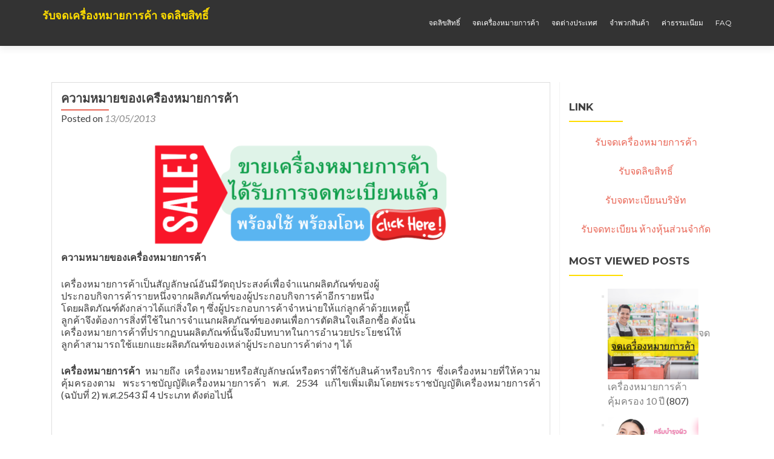

--- FILE ---
content_type: text/html; charset=UTF-8
request_url: https://thai-trademark.com/%E0%B8%84%E0%B8%A7%E0%B8%B2%E0%B8%A1%E0%B8%AB%E0%B8%A1%E0%B8%B2%E0%B8%A2%E0%B8%82%E0%B8%AD%E0%B8%87%E0%B9%80%E0%B8%84%E0%B8%A3%E0%B8%B7%E0%B9%88%E0%B8%AD%E0%B8%87%E0%B8%AB%E0%B8%A1%E0%B8%B2%E0%B8%A2/
body_size: 16582
content:
<!DOCTYPE html>

<html lang="th">

<head>

	
    <meta charset="UTF-8">
    <meta name="viewport" content="width=device-width, initial-scale=1">
    <link rel="profile" href="http://gmpg.org/xfn/11">
    <link rel="pingback" href="https://thai-trademark.com/xmlrpc.php">
	
	
    <!--[if lt IE 9]>
    <script src="https://thai-trademark.com/wp-content/themes/zerif-lite/js/html5.js"></script>
    <link rel="stylesheet" href="https://thai-trademark.com/wp-content/themes/zerif-lite/css/ie.css" type="text/css">
    <![endif]-->
	
	<style>
#wpadminbar #wp-admin-bar-wccp_free_top_button .ab-icon:before {
	content: "\f160";
	color: #02CA02;
	top: 3px;
}
#wpadminbar #wp-admin-bar-wccp_free_top_button .ab-icon {
	transform: rotate(45deg);
}
</style>
<meta name='robots' content='index, follow, max-image-preview:large, max-snippet:-1, max-video-preview:-1' />
	<style>img:is([sizes="auto" i], [sizes^="auto," i]) { contain-intrinsic-size: 3000px 1500px }</style>
	
	<!-- This site is optimized with the Yoast SEO plugin v26.7 - https://yoast.com/wordpress/plugins/seo/ -->
	<title>ความหมายเครื่องหมายการค้า</title>
	<link rel="canonical" href="https://thai-trademark.com/ความหมายของเครื่องหมาย/" />
	<meta property="og:locale" content="th_TH" />
	<meta property="og:type" content="article" />
	<meta property="og:title" content="ความหมายเครื่องหมายการค้า" />
	<meta property="og:description" content="ความหมายของเครื่องหมายการค้า เครื่องหมายการค้าเป็นสัญลั Read more about ความหมายของเครื่องหมายการค้า[&hellip;]" />
	<meta property="og:url" content="https://thai-trademark.com/ความหมายของเครื่องหมาย/" />
	<meta property="og:site_name" content="รับจดเครื่องหมายการค้า จดลิขสิทธิ์" />
	<meta property="article:published_time" content="2013-05-13T12:54:38+00:00" />
	<meta property="article:modified_time" content="2023-03-21T10:55:10+00:00" />
	<meta property="og:image" content="http://thai-trademark.com/wp-content/uploads/2013/05/1-horz1.jpg" />
	<meta name="author" content="admin" />
	<meta name="twitter:card" content="summary_large_image" />
	<meta name="twitter:label1" content="Written by" />
	<meta name="twitter:data1" content="admin" />
	<meta name="twitter:label2" content="Est. reading time" />
	<meta name="twitter:data2" content="2 นาที" />
	<script type="application/ld+json" class="yoast-schema-graph">{"@context":"https://schema.org","@graph":[{"@type":"Article","@id":"https://thai-trademark.com/%e0%b8%84%e0%b8%a7%e0%b8%b2%e0%b8%a1%e0%b8%ab%e0%b8%a1%e0%b8%b2%e0%b8%a2%e0%b8%82%e0%b8%ad%e0%b8%87%e0%b9%80%e0%b8%84%e0%b8%a3%e0%b8%b7%e0%b9%88%e0%b8%ad%e0%b8%87%e0%b8%ab%e0%b8%a1%e0%b8%b2%e0%b8%a2/#article","isPartOf":{"@id":"https://thai-trademark.com/%e0%b8%84%e0%b8%a7%e0%b8%b2%e0%b8%a1%e0%b8%ab%e0%b8%a1%e0%b8%b2%e0%b8%a2%e0%b8%82%e0%b8%ad%e0%b8%87%e0%b9%80%e0%b8%84%e0%b8%a3%e0%b8%b7%e0%b9%88%e0%b8%ad%e0%b8%87%e0%b8%ab%e0%b8%a1%e0%b8%b2%e0%b8%a2/"},"author":{"name":"admin","@id":"https://thai-trademark.com/#/schema/person/8abcfc0b032d957e37bd8c3fd9c87d9c"},"headline":"ความหมายของเครื่องหมายการค้า","datePublished":"2013-05-13T12:54:38+00:00","dateModified":"2023-03-21T10:55:10+00:00","mainEntityOfPage":{"@id":"https://thai-trademark.com/%e0%b8%84%e0%b8%a7%e0%b8%b2%e0%b8%a1%e0%b8%ab%e0%b8%a1%e0%b8%b2%e0%b8%a2%e0%b8%82%e0%b8%ad%e0%b8%87%e0%b9%80%e0%b8%84%e0%b8%a3%e0%b8%b7%e0%b9%88%e0%b8%ad%e0%b8%87%e0%b8%ab%e0%b8%a1%e0%b8%b2%e0%b8%a2/"},"wordCount":20,"publisher":{"@id":"https://thai-trademark.com/#organization"},"image":{"@id":"https://thai-trademark.com/%e0%b8%84%e0%b8%a7%e0%b8%b2%e0%b8%a1%e0%b8%ab%e0%b8%a1%e0%b8%b2%e0%b8%a2%e0%b8%82%e0%b8%ad%e0%b8%87%e0%b9%80%e0%b8%84%e0%b8%a3%e0%b8%b7%e0%b9%88%e0%b8%ad%e0%b8%87%e0%b8%ab%e0%b8%a1%e0%b8%b2%e0%b8%a2/#primaryimage"},"thumbnailUrl":"http://thai-trademark.com/wp-content/uploads/2013/05/1-horz1.jpg","keywords":["ความหมายเครื่องหมายการค้า","รับจดทะเบียนเครื่องหมายการค้า","รับจดเครื่องหมายการค้า","เครื่องหมายการค้า ที่ จดทะเบียน","เครื่องหมายการค้าจดทะเบียน"],"articleSection":["KNOWLEDGE"],"inLanguage":"th"},{"@type":"WebPage","@id":"https://thai-trademark.com/%e0%b8%84%e0%b8%a7%e0%b8%b2%e0%b8%a1%e0%b8%ab%e0%b8%a1%e0%b8%b2%e0%b8%a2%e0%b8%82%e0%b8%ad%e0%b8%87%e0%b9%80%e0%b8%84%e0%b8%a3%e0%b8%b7%e0%b9%88%e0%b8%ad%e0%b8%87%e0%b8%ab%e0%b8%a1%e0%b8%b2%e0%b8%a2/","url":"https://thai-trademark.com/%e0%b8%84%e0%b8%a7%e0%b8%b2%e0%b8%a1%e0%b8%ab%e0%b8%a1%e0%b8%b2%e0%b8%a2%e0%b8%82%e0%b8%ad%e0%b8%87%e0%b9%80%e0%b8%84%e0%b8%a3%e0%b8%b7%e0%b9%88%e0%b8%ad%e0%b8%87%e0%b8%ab%e0%b8%a1%e0%b8%b2%e0%b8%a2/","name":"ความหมายเครื่องหมายการค้า","isPartOf":{"@id":"https://thai-trademark.com/#website"},"primaryImageOfPage":{"@id":"https://thai-trademark.com/%e0%b8%84%e0%b8%a7%e0%b8%b2%e0%b8%a1%e0%b8%ab%e0%b8%a1%e0%b8%b2%e0%b8%a2%e0%b8%82%e0%b8%ad%e0%b8%87%e0%b9%80%e0%b8%84%e0%b8%a3%e0%b8%b7%e0%b9%88%e0%b8%ad%e0%b8%87%e0%b8%ab%e0%b8%a1%e0%b8%b2%e0%b8%a2/#primaryimage"},"image":{"@id":"https://thai-trademark.com/%e0%b8%84%e0%b8%a7%e0%b8%b2%e0%b8%a1%e0%b8%ab%e0%b8%a1%e0%b8%b2%e0%b8%a2%e0%b8%82%e0%b8%ad%e0%b8%87%e0%b9%80%e0%b8%84%e0%b8%a3%e0%b8%b7%e0%b9%88%e0%b8%ad%e0%b8%87%e0%b8%ab%e0%b8%a1%e0%b8%b2%e0%b8%a2/#primaryimage"},"thumbnailUrl":"http://thai-trademark.com/wp-content/uploads/2013/05/1-horz1.jpg","datePublished":"2013-05-13T12:54:38+00:00","dateModified":"2023-03-21T10:55:10+00:00","breadcrumb":{"@id":"https://thai-trademark.com/%e0%b8%84%e0%b8%a7%e0%b8%b2%e0%b8%a1%e0%b8%ab%e0%b8%a1%e0%b8%b2%e0%b8%a2%e0%b8%82%e0%b8%ad%e0%b8%87%e0%b9%80%e0%b8%84%e0%b8%a3%e0%b8%b7%e0%b9%88%e0%b8%ad%e0%b8%87%e0%b8%ab%e0%b8%a1%e0%b8%b2%e0%b8%a2/#breadcrumb"},"inLanguage":"th","potentialAction":[{"@type":"ReadAction","target":["https://thai-trademark.com/%e0%b8%84%e0%b8%a7%e0%b8%b2%e0%b8%a1%e0%b8%ab%e0%b8%a1%e0%b8%b2%e0%b8%a2%e0%b8%82%e0%b8%ad%e0%b8%87%e0%b9%80%e0%b8%84%e0%b8%a3%e0%b8%b7%e0%b9%88%e0%b8%ad%e0%b8%87%e0%b8%ab%e0%b8%a1%e0%b8%b2%e0%b8%a2/"]}]},{"@type":"ImageObject","inLanguage":"th","@id":"https://thai-trademark.com/%e0%b8%84%e0%b8%a7%e0%b8%b2%e0%b8%a1%e0%b8%ab%e0%b8%a1%e0%b8%b2%e0%b8%a2%e0%b8%82%e0%b8%ad%e0%b8%87%e0%b9%80%e0%b8%84%e0%b8%a3%e0%b8%b7%e0%b9%88%e0%b8%ad%e0%b8%87%e0%b8%ab%e0%b8%a1%e0%b8%b2%e0%b8%a2/#primaryimage","url":"http://thai-trademark.com/wp-content/uploads/2013/05/1-horz1.jpg","contentUrl":"http://thai-trademark.com/wp-content/uploads/2013/05/1-horz1.jpg"},{"@type":"BreadcrumbList","@id":"https://thai-trademark.com/%e0%b8%84%e0%b8%a7%e0%b8%b2%e0%b8%a1%e0%b8%ab%e0%b8%a1%e0%b8%b2%e0%b8%a2%e0%b8%82%e0%b8%ad%e0%b8%87%e0%b9%80%e0%b8%84%e0%b8%a3%e0%b8%b7%e0%b9%88%e0%b8%ad%e0%b8%87%e0%b8%ab%e0%b8%a1%e0%b8%b2%e0%b8%a2/#breadcrumb","itemListElement":[{"@type":"ListItem","position":1,"name":"Home","item":"https://thai-trademark.com/"},{"@type":"ListItem","position":2,"name":"ความหมายของเครื่องหมายการค้า"}]},{"@type":"WebSite","@id":"https://thai-trademark.com/#website","url":"https://thai-trademark.com/","name":"รับจดเครื่องหมายการค้า จดลิขสิทธิ์","description":"","publisher":{"@id":"https://thai-trademark.com/#organization"},"potentialAction":[{"@type":"SearchAction","target":{"@type":"EntryPoint","urlTemplate":"https://thai-trademark.com/?s={search_term_string}"},"query-input":{"@type":"PropertyValueSpecification","valueRequired":true,"valueName":"search_term_string"}}],"inLanguage":"th"},{"@type":"Organization","@id":"https://thai-trademark.com/#organization","name":"รับจดเครื่องหมายการค้า จดลิขสิทธิ์","url":"https://thai-trademark.com/","logo":{"@type":"ImageObject","inLanguage":"th","@id":"https://thai-trademark.com/#/schema/logo/image/","url":"https://thai-trademark.com/wp-content/uploads/2023/02/registered-trademark-39027_640-e1680101571646.png","contentUrl":"https://thai-trademark.com/wp-content/uploads/2023/02/registered-trademark-39027_640-e1680101571646.png","width":200,"height":200,"caption":"รับจดเครื่องหมายการค้า จดลิขสิทธิ์"},"image":{"@id":"https://thai-trademark.com/#/schema/logo/image/"}},{"@type":"Person","@id":"https://thai-trademark.com/#/schema/person/8abcfc0b032d957e37bd8c3fd9c87d9c","name":"admin","image":{"@type":"ImageObject","inLanguage":"th","@id":"https://thai-trademark.com/#/schema/person/image/","url":"https://secure.gravatar.com/avatar/f00ca7eafda9bbb9b263e4add93245614791609ff21d126e021183154d7cfc4f?s=96&d=mm&r=g","contentUrl":"https://secure.gravatar.com/avatar/f00ca7eafda9bbb9b263e4add93245614791609ff21d126e021183154d7cfc4f?s=96&d=mm&r=g","caption":"admin"},"url":"https://thai-trademark.com/author/admin/"}]}</script>
	<!-- / Yoast SEO plugin. -->


<link rel='dns-prefetch' href='//www.googletagmanager.com' />
<link rel='dns-prefetch' href='//fonts.googleapis.com' />
<link rel="alternate" type="application/rss+xml" title="รับจดเครื่องหมายการค้า จดลิขสิทธิ์ &raquo; ฟีด" href="https://thai-trademark.com/feed/" />
<link rel="alternate" type="application/rss+xml" title="รับจดเครื่องหมายการค้า จดลิขสิทธิ์ &raquo; ฟีดความเห็น" href="https://thai-trademark.com/comments/feed/" />
<link rel="alternate" type="application/rss+xml" title="รับจดเครื่องหมายการค้า จดลิขสิทธิ์ &raquo; ความหมายของเครื่องหมายการค้า ฟีดความเห็น" href="https://thai-trademark.com/%e0%b8%84%e0%b8%a7%e0%b8%b2%e0%b8%a1%e0%b8%ab%e0%b8%a1%e0%b8%b2%e0%b8%a2%e0%b8%82%e0%b8%ad%e0%b8%87%e0%b9%80%e0%b8%84%e0%b8%a3%e0%b8%b7%e0%b9%88%e0%b8%ad%e0%b8%87%e0%b8%ab%e0%b8%a1%e0%b8%b2%e0%b8%a2/feed/" />
<script type="text/javascript">
/* <![CDATA[ */
window._wpemojiSettings = {"baseUrl":"https:\/\/s.w.org\/images\/core\/emoji\/16.0.1\/72x72\/","ext":".png","svgUrl":"https:\/\/s.w.org\/images\/core\/emoji\/16.0.1\/svg\/","svgExt":".svg","source":{"concatemoji":"https:\/\/thai-trademark.com\/wp-includes\/js\/wp-emoji-release.min.js?ver=ca154f69676931ede83f16d9f90e3f2c"}};
/*! This file is auto-generated */
!function(s,n){var o,i,e;function c(e){try{var t={supportTests:e,timestamp:(new Date).valueOf()};sessionStorage.setItem(o,JSON.stringify(t))}catch(e){}}function p(e,t,n){e.clearRect(0,0,e.canvas.width,e.canvas.height),e.fillText(t,0,0);var t=new Uint32Array(e.getImageData(0,0,e.canvas.width,e.canvas.height).data),a=(e.clearRect(0,0,e.canvas.width,e.canvas.height),e.fillText(n,0,0),new Uint32Array(e.getImageData(0,0,e.canvas.width,e.canvas.height).data));return t.every(function(e,t){return e===a[t]})}function u(e,t){e.clearRect(0,0,e.canvas.width,e.canvas.height),e.fillText(t,0,0);for(var n=e.getImageData(16,16,1,1),a=0;a<n.data.length;a++)if(0!==n.data[a])return!1;return!0}function f(e,t,n,a){switch(t){case"flag":return n(e,"\ud83c\udff3\ufe0f\u200d\u26a7\ufe0f","\ud83c\udff3\ufe0f\u200b\u26a7\ufe0f")?!1:!n(e,"\ud83c\udde8\ud83c\uddf6","\ud83c\udde8\u200b\ud83c\uddf6")&&!n(e,"\ud83c\udff4\udb40\udc67\udb40\udc62\udb40\udc65\udb40\udc6e\udb40\udc67\udb40\udc7f","\ud83c\udff4\u200b\udb40\udc67\u200b\udb40\udc62\u200b\udb40\udc65\u200b\udb40\udc6e\u200b\udb40\udc67\u200b\udb40\udc7f");case"emoji":return!a(e,"\ud83e\udedf")}return!1}function g(e,t,n,a){var r="undefined"!=typeof WorkerGlobalScope&&self instanceof WorkerGlobalScope?new OffscreenCanvas(300,150):s.createElement("canvas"),o=r.getContext("2d",{willReadFrequently:!0}),i=(o.textBaseline="top",o.font="600 32px Arial",{});return e.forEach(function(e){i[e]=t(o,e,n,a)}),i}function t(e){var t=s.createElement("script");t.src=e,t.defer=!0,s.head.appendChild(t)}"undefined"!=typeof Promise&&(o="wpEmojiSettingsSupports",i=["flag","emoji"],n.supports={everything:!0,everythingExceptFlag:!0},e=new Promise(function(e){s.addEventListener("DOMContentLoaded",e,{once:!0})}),new Promise(function(t){var n=function(){try{var e=JSON.parse(sessionStorage.getItem(o));if("object"==typeof e&&"number"==typeof e.timestamp&&(new Date).valueOf()<e.timestamp+604800&&"object"==typeof e.supportTests)return e.supportTests}catch(e){}return null}();if(!n){if("undefined"!=typeof Worker&&"undefined"!=typeof OffscreenCanvas&&"undefined"!=typeof URL&&URL.createObjectURL&&"undefined"!=typeof Blob)try{var e="postMessage("+g.toString()+"("+[JSON.stringify(i),f.toString(),p.toString(),u.toString()].join(",")+"));",a=new Blob([e],{type:"text/javascript"}),r=new Worker(URL.createObjectURL(a),{name:"wpTestEmojiSupports"});return void(r.onmessage=function(e){c(n=e.data),r.terminate(),t(n)})}catch(e){}c(n=g(i,f,p,u))}t(n)}).then(function(e){for(var t in e)n.supports[t]=e[t],n.supports.everything=n.supports.everything&&n.supports[t],"flag"!==t&&(n.supports.everythingExceptFlag=n.supports.everythingExceptFlag&&n.supports[t]);n.supports.everythingExceptFlag=n.supports.everythingExceptFlag&&!n.supports.flag,n.DOMReady=!1,n.readyCallback=function(){n.DOMReady=!0}}).then(function(){return e}).then(function(){var e;n.supports.everything||(n.readyCallback(),(e=n.source||{}).concatemoji?t(e.concatemoji):e.wpemoji&&e.twemoji&&(t(e.twemoji),t(e.wpemoji)))}))}((window,document),window._wpemojiSettings);
/* ]]> */
</script>
<link rel='stylesheet' id='dashicons-css' href='https://thai-trademark.com/wp-includes/css/dashicons.min.css?ver=ca154f69676931ede83f16d9f90e3f2c' type='text/css' media='all' />
<link rel='stylesheet' id='post-views-counter-frontend-css' href='https://thai-trademark.com/wp-content/plugins/post-views-counter/css/frontend.css?ver=1.7.0' type='text/css' media='all' />
<style id='wp-emoji-styles-inline-css' type='text/css'>

	img.wp-smiley, img.emoji {
		display: inline !important;
		border: none !important;
		box-shadow: none !important;
		height: 1em !important;
		width: 1em !important;
		margin: 0 0.07em !important;
		vertical-align: -0.1em !important;
		background: none !important;
		padding: 0 !important;
	}
</style>
<link rel='stylesheet' id='wp-block-library-css' href='https://thai-trademark.com/wp-includes/css/dist/block-library/style.min.css?ver=ca154f69676931ede83f16d9f90e3f2c' type='text/css' media='all' />
<style id='classic-theme-styles-inline-css' type='text/css'>
/*! This file is auto-generated */
.wp-block-button__link{color:#fff;background-color:#32373c;border-radius:9999px;box-shadow:none;text-decoration:none;padding:calc(.667em + 2px) calc(1.333em + 2px);font-size:1.125em}.wp-block-file__button{background:#32373c;color:#fff;text-decoration:none}
</style>
<style id='global-styles-inline-css' type='text/css'>
:root{--wp--preset--aspect-ratio--square: 1;--wp--preset--aspect-ratio--4-3: 4/3;--wp--preset--aspect-ratio--3-4: 3/4;--wp--preset--aspect-ratio--3-2: 3/2;--wp--preset--aspect-ratio--2-3: 2/3;--wp--preset--aspect-ratio--16-9: 16/9;--wp--preset--aspect-ratio--9-16: 9/16;--wp--preset--color--black: #000000;--wp--preset--color--cyan-bluish-gray: #abb8c3;--wp--preset--color--white: #ffffff;--wp--preset--color--pale-pink: #f78da7;--wp--preset--color--vivid-red: #cf2e2e;--wp--preset--color--luminous-vivid-orange: #ff6900;--wp--preset--color--luminous-vivid-amber: #fcb900;--wp--preset--color--light-green-cyan: #7bdcb5;--wp--preset--color--vivid-green-cyan: #00d084;--wp--preset--color--pale-cyan-blue: #8ed1fc;--wp--preset--color--vivid-cyan-blue: #0693e3;--wp--preset--color--vivid-purple: #9b51e0;--wp--preset--gradient--vivid-cyan-blue-to-vivid-purple: linear-gradient(135deg,rgba(6,147,227,1) 0%,rgb(155,81,224) 100%);--wp--preset--gradient--light-green-cyan-to-vivid-green-cyan: linear-gradient(135deg,rgb(122,220,180) 0%,rgb(0,208,130) 100%);--wp--preset--gradient--luminous-vivid-amber-to-luminous-vivid-orange: linear-gradient(135deg,rgba(252,185,0,1) 0%,rgba(255,105,0,1) 100%);--wp--preset--gradient--luminous-vivid-orange-to-vivid-red: linear-gradient(135deg,rgba(255,105,0,1) 0%,rgb(207,46,46) 100%);--wp--preset--gradient--very-light-gray-to-cyan-bluish-gray: linear-gradient(135deg,rgb(238,238,238) 0%,rgb(169,184,195) 100%);--wp--preset--gradient--cool-to-warm-spectrum: linear-gradient(135deg,rgb(74,234,220) 0%,rgb(151,120,209) 20%,rgb(207,42,186) 40%,rgb(238,44,130) 60%,rgb(251,105,98) 80%,rgb(254,248,76) 100%);--wp--preset--gradient--blush-light-purple: linear-gradient(135deg,rgb(255,206,236) 0%,rgb(152,150,240) 100%);--wp--preset--gradient--blush-bordeaux: linear-gradient(135deg,rgb(254,205,165) 0%,rgb(254,45,45) 50%,rgb(107,0,62) 100%);--wp--preset--gradient--luminous-dusk: linear-gradient(135deg,rgb(255,203,112) 0%,rgb(199,81,192) 50%,rgb(65,88,208) 100%);--wp--preset--gradient--pale-ocean: linear-gradient(135deg,rgb(255,245,203) 0%,rgb(182,227,212) 50%,rgb(51,167,181) 100%);--wp--preset--gradient--electric-grass: linear-gradient(135deg,rgb(202,248,128) 0%,rgb(113,206,126) 100%);--wp--preset--gradient--midnight: linear-gradient(135deg,rgb(2,3,129) 0%,rgb(40,116,252) 100%);--wp--preset--font-size--small: 13px;--wp--preset--font-size--medium: 20px;--wp--preset--font-size--large: 36px;--wp--preset--font-size--x-large: 42px;--wp--preset--spacing--20: 0.44rem;--wp--preset--spacing--30: 0.67rem;--wp--preset--spacing--40: 1rem;--wp--preset--spacing--50: 1.5rem;--wp--preset--spacing--60: 2.25rem;--wp--preset--spacing--70: 3.38rem;--wp--preset--spacing--80: 5.06rem;--wp--preset--shadow--natural: 6px 6px 9px rgba(0, 0, 0, 0.2);--wp--preset--shadow--deep: 12px 12px 50px rgba(0, 0, 0, 0.4);--wp--preset--shadow--sharp: 6px 6px 0px rgba(0, 0, 0, 0.2);--wp--preset--shadow--outlined: 6px 6px 0px -3px rgba(255, 255, 255, 1), 6px 6px rgba(0, 0, 0, 1);--wp--preset--shadow--crisp: 6px 6px 0px rgba(0, 0, 0, 1);}:where(.is-layout-flex){gap: 0.5em;}:where(.is-layout-grid){gap: 0.5em;}body .is-layout-flex{display: flex;}.is-layout-flex{flex-wrap: wrap;align-items: center;}.is-layout-flex > :is(*, div){margin: 0;}body .is-layout-grid{display: grid;}.is-layout-grid > :is(*, div){margin: 0;}:where(.wp-block-columns.is-layout-flex){gap: 2em;}:where(.wp-block-columns.is-layout-grid){gap: 2em;}:where(.wp-block-post-template.is-layout-flex){gap: 1.25em;}:where(.wp-block-post-template.is-layout-grid){gap: 1.25em;}.has-black-color{color: var(--wp--preset--color--black) !important;}.has-cyan-bluish-gray-color{color: var(--wp--preset--color--cyan-bluish-gray) !important;}.has-white-color{color: var(--wp--preset--color--white) !important;}.has-pale-pink-color{color: var(--wp--preset--color--pale-pink) !important;}.has-vivid-red-color{color: var(--wp--preset--color--vivid-red) !important;}.has-luminous-vivid-orange-color{color: var(--wp--preset--color--luminous-vivid-orange) !important;}.has-luminous-vivid-amber-color{color: var(--wp--preset--color--luminous-vivid-amber) !important;}.has-light-green-cyan-color{color: var(--wp--preset--color--light-green-cyan) !important;}.has-vivid-green-cyan-color{color: var(--wp--preset--color--vivid-green-cyan) !important;}.has-pale-cyan-blue-color{color: var(--wp--preset--color--pale-cyan-blue) !important;}.has-vivid-cyan-blue-color{color: var(--wp--preset--color--vivid-cyan-blue) !important;}.has-vivid-purple-color{color: var(--wp--preset--color--vivid-purple) !important;}.has-black-background-color{background-color: var(--wp--preset--color--black) !important;}.has-cyan-bluish-gray-background-color{background-color: var(--wp--preset--color--cyan-bluish-gray) !important;}.has-white-background-color{background-color: var(--wp--preset--color--white) !important;}.has-pale-pink-background-color{background-color: var(--wp--preset--color--pale-pink) !important;}.has-vivid-red-background-color{background-color: var(--wp--preset--color--vivid-red) !important;}.has-luminous-vivid-orange-background-color{background-color: var(--wp--preset--color--luminous-vivid-orange) !important;}.has-luminous-vivid-amber-background-color{background-color: var(--wp--preset--color--luminous-vivid-amber) !important;}.has-light-green-cyan-background-color{background-color: var(--wp--preset--color--light-green-cyan) !important;}.has-vivid-green-cyan-background-color{background-color: var(--wp--preset--color--vivid-green-cyan) !important;}.has-pale-cyan-blue-background-color{background-color: var(--wp--preset--color--pale-cyan-blue) !important;}.has-vivid-cyan-blue-background-color{background-color: var(--wp--preset--color--vivid-cyan-blue) !important;}.has-vivid-purple-background-color{background-color: var(--wp--preset--color--vivid-purple) !important;}.has-black-border-color{border-color: var(--wp--preset--color--black) !important;}.has-cyan-bluish-gray-border-color{border-color: var(--wp--preset--color--cyan-bluish-gray) !important;}.has-white-border-color{border-color: var(--wp--preset--color--white) !important;}.has-pale-pink-border-color{border-color: var(--wp--preset--color--pale-pink) !important;}.has-vivid-red-border-color{border-color: var(--wp--preset--color--vivid-red) !important;}.has-luminous-vivid-orange-border-color{border-color: var(--wp--preset--color--luminous-vivid-orange) !important;}.has-luminous-vivid-amber-border-color{border-color: var(--wp--preset--color--luminous-vivid-amber) !important;}.has-light-green-cyan-border-color{border-color: var(--wp--preset--color--light-green-cyan) !important;}.has-vivid-green-cyan-border-color{border-color: var(--wp--preset--color--vivid-green-cyan) !important;}.has-pale-cyan-blue-border-color{border-color: var(--wp--preset--color--pale-cyan-blue) !important;}.has-vivid-cyan-blue-border-color{border-color: var(--wp--preset--color--vivid-cyan-blue) !important;}.has-vivid-purple-border-color{border-color: var(--wp--preset--color--vivid-purple) !important;}.has-vivid-cyan-blue-to-vivid-purple-gradient-background{background: var(--wp--preset--gradient--vivid-cyan-blue-to-vivid-purple) !important;}.has-light-green-cyan-to-vivid-green-cyan-gradient-background{background: var(--wp--preset--gradient--light-green-cyan-to-vivid-green-cyan) !important;}.has-luminous-vivid-amber-to-luminous-vivid-orange-gradient-background{background: var(--wp--preset--gradient--luminous-vivid-amber-to-luminous-vivid-orange) !important;}.has-luminous-vivid-orange-to-vivid-red-gradient-background{background: var(--wp--preset--gradient--luminous-vivid-orange-to-vivid-red) !important;}.has-very-light-gray-to-cyan-bluish-gray-gradient-background{background: var(--wp--preset--gradient--very-light-gray-to-cyan-bluish-gray) !important;}.has-cool-to-warm-spectrum-gradient-background{background: var(--wp--preset--gradient--cool-to-warm-spectrum) !important;}.has-blush-light-purple-gradient-background{background: var(--wp--preset--gradient--blush-light-purple) !important;}.has-blush-bordeaux-gradient-background{background: var(--wp--preset--gradient--blush-bordeaux) !important;}.has-luminous-dusk-gradient-background{background: var(--wp--preset--gradient--luminous-dusk) !important;}.has-pale-ocean-gradient-background{background: var(--wp--preset--gradient--pale-ocean) !important;}.has-electric-grass-gradient-background{background: var(--wp--preset--gradient--electric-grass) !important;}.has-midnight-gradient-background{background: var(--wp--preset--gradient--midnight) !important;}.has-small-font-size{font-size: var(--wp--preset--font-size--small) !important;}.has-medium-font-size{font-size: var(--wp--preset--font-size--medium) !important;}.has-large-font-size{font-size: var(--wp--preset--font-size--large) !important;}.has-x-large-font-size{font-size: var(--wp--preset--font-size--x-large) !important;}
:where(.wp-block-post-template.is-layout-flex){gap: 1.25em;}:where(.wp-block-post-template.is-layout-grid){gap: 1.25em;}
:where(.wp-block-columns.is-layout-flex){gap: 2em;}:where(.wp-block-columns.is-layout-grid){gap: 2em;}
:root :where(.wp-block-pullquote){font-size: 1.5em;line-height: 1.6;}
</style>
<link rel='stylesheet' id='responsiveboat-font-css' href='//fonts.googleapis.com/css?family=Titillium+Web%3A400%2C300%2C300italic%2C200italic%2C200%2C400italic%2C600%2C600italic%2C700%2C700italic%2C900&#038;ver=ca154f69676931ede83f16d9f90e3f2c' type='text/css' media='all' />
<link rel='stylesheet' id='zerif_bootstrap_style-css' href='https://thai-trademark.com/wp-content/themes/zerif-lite/css/bootstrap.css?ver=ca154f69676931ede83f16d9f90e3f2c' type='text/css' media='all' />
<link rel='stylesheet' id='responsiveboat-style-css' href='https://thai-trademark.com/wp-content/themes/zerif-lite/style.css?ver=ca154f69676931ede83f16d9f90e3f2c' type='text/css' media='all' />
<style id='responsiveboat-style-inline-css' type='text/css'>

                .testimonial .section-header .white-text{
                        color: #404040;
                }
                .big-title-container .btn.red-btn, .big-title-container .btn.green-btn {
                    background: rgba(255, 255, 255, 0.15);
                }
</style>
<link rel='stylesheet' id='zerif_font-css' href='//fonts.googleapis.com/css?family=Lato%3A300%2C400%2C700%2C400italic%7CMontserrat%3A400%2C700%7CHomemade+Apple&#038;subset=latin%2Clatin-ext' type='text/css' media='all' />
<link rel='stylesheet' id='zerif_font_all-css' href='//fonts.googleapis.com/css?family=Open+Sans%3A300%2C300italic%2C400%2C400italic%2C600%2C600italic%2C700%2C700italic%2C800%2C800italic&#038;subset=latin&#038;ver=ca154f69676931ede83f16d9f90e3f2c' type='text/css' media='all' />
<link rel='stylesheet' id='zerif_fontawesome-css' href='https://thai-trademark.com/wp-content/themes/zerif-lite/css/font-awesome.min.css?ver=v1' type='text/css' media='all' />
<link rel='stylesheet' id='zerif_style-css' href='https://thai-trademark.com/wp-content/themes/responsiveboat/style.css?ver=1.8.5.49' type='text/css' media='all' />
<style id='zerif_style-inline-css' type='text/css'>
body.home.page:not(.page-template-template-frontpage) {
			background-image: none !important;
		}
</style>
<link rel='stylesheet' id='zerif_responsive_style-css' href='https://thai-trademark.com/wp-content/themes/zerif-lite/css/responsive.css?ver=1.8.5.49' type='text/css' media='all' />
<!--[if lt IE 9]>
<link rel='stylesheet' id='zerif_ie_style-css' href='https://thai-trademark.com/wp-content/themes/zerif-lite/css/ie.css?ver=1.8.5.49' type='text/css' media='all' />
<![endif]-->
<script type="text/javascript" src="https://thai-trademark.com/wp-includes/js/jquery/jquery.min.js?ver=3.7.1" id="jquery-core-js"></script>
<script type="text/javascript" src="https://thai-trademark.com/wp-includes/js/jquery/jquery-migrate.min.js?ver=3.4.1" id="jquery-migrate-js"></script>
<!--[if lt IE 9]>
<script type="text/javascript" src="https://thai-trademark.com/wp-content/themes/zerif-lite/js/html5.js?ver=ca154f69676931ede83f16d9f90e3f2c" id="zerif_html5-js"></script>
<![endif]-->

<!-- Google tag (gtag.js) snippet added by Site Kit -->
<!-- Google Analytics snippet added by Site Kit -->
<script type="text/javascript" src="https://www.googletagmanager.com/gtag/js?id=GT-NS49SHQ" id="google_gtagjs-js" async></script>
<script type="text/javascript" id="google_gtagjs-js-after">
/* <![CDATA[ */
window.dataLayer = window.dataLayer || [];function gtag(){dataLayer.push(arguments);}
gtag("set","linker",{"domains":["thai-trademark.com"]});
gtag("js", new Date());
gtag("set", "developer_id.dZTNiMT", true);
gtag("config", "GT-NS49SHQ");
/* ]]> */
</script>
<link rel="https://api.w.org/" href="https://thai-trademark.com/wp-json/" /><link rel="alternate" title="JSON" type="application/json" href="https://thai-trademark.com/wp-json/wp/v2/posts/510" /><link rel="EditURI" type="application/rsd+xml" title="RSD" href="https://thai-trademark.com/xmlrpc.php?rsd" />

<link rel='shortlink' href='https://thai-trademark.com/?p=510' />
<link rel="alternate" title="oEmbed (JSON)" type="application/json+oembed" href="https://thai-trademark.com/wp-json/oembed/1.0/embed?url=https%3A%2F%2Fthai-trademark.com%2F%25e0%25b8%2584%25e0%25b8%25a7%25e0%25b8%25b2%25e0%25b8%25a1%25e0%25b8%25ab%25e0%25b8%25a1%25e0%25b8%25b2%25e0%25b8%25a2%25e0%25b8%2582%25e0%25b8%25ad%25e0%25b8%2587%25e0%25b9%2580%25e0%25b8%2584%25e0%25b8%25a3%25e0%25b8%25b7%25e0%25b9%2588%25e0%25b8%25ad%25e0%25b8%2587%25e0%25b8%25ab%25e0%25b8%25a1%25e0%25b8%25b2%25e0%25b8%25a2%2F" />
<link rel="alternate" title="oEmbed (XML)" type="text/xml+oembed" href="https://thai-trademark.com/wp-json/oembed/1.0/embed?url=https%3A%2F%2Fthai-trademark.com%2F%25e0%25b8%2584%25e0%25b8%25a7%25e0%25b8%25b2%25e0%25b8%25a1%25e0%25b8%25ab%25e0%25b8%25a1%25e0%25b8%25b2%25e0%25b8%25a2%25e0%25b8%2582%25e0%25b8%25ad%25e0%25b8%2587%25e0%25b9%2580%25e0%25b8%2584%25e0%25b8%25a3%25e0%25b8%25b7%25e0%25b9%2588%25e0%25b8%25ad%25e0%25b8%2587%25e0%25b8%25ab%25e0%25b8%25a1%25e0%25b8%25b2%25e0%25b8%25a2%2F&#038;format=xml" />
<meta name="generator" content="Site Kit by Google 1.170.0" /><!-- Enter your scripts here --><script id="wpcp_disable_selection" type="text/javascript">
var image_save_msg='You are not allowed to save images!';
	var no_menu_msg='Context Menu disabled!';
	var smessage = "Content is protected !!";

function disableEnterKey(e)
{
	var elemtype = e.target.tagName;
	
	elemtype = elemtype.toUpperCase();
	
	if (elemtype == "TEXT" || elemtype == "TEXTAREA" || elemtype == "INPUT" || elemtype == "PASSWORD" || elemtype == "SELECT" || elemtype == "OPTION" || elemtype == "EMBED")
	{
		elemtype = 'TEXT';
	}
	
	if (e.ctrlKey){
     var key;
     if(window.event)
          key = window.event.keyCode;     //IE
     else
          key = e.which;     //firefox (97)
    //if (key != 17) alert(key);
     if (elemtype!= 'TEXT' && (key == 97 || key == 65 || key == 67 || key == 99 || key == 88 || key == 120 || key == 26 || key == 85  || key == 86 || key == 83 || key == 43 || key == 73))
     {
		if(wccp_free_iscontenteditable(e)) return true;
		show_wpcp_message('You are not allowed to copy content or view source');
		return false;
     }else
     	return true;
     }
}


/*For contenteditable tags*/
function wccp_free_iscontenteditable(e)
{
	var e = e || window.event; // also there is no e.target property in IE. instead IE uses window.event.srcElement
  	
	var target = e.target || e.srcElement;

	var elemtype = e.target.nodeName;
	
	elemtype = elemtype.toUpperCase();
	
	var iscontenteditable = "false";
		
	if(typeof target.getAttribute!="undefined" ) iscontenteditable = target.getAttribute("contenteditable"); // Return true or false as string
	
	var iscontenteditable2 = false;
	
	if(typeof target.isContentEditable!="undefined" ) iscontenteditable2 = target.isContentEditable; // Return true or false as boolean

	if(target.parentElement.isContentEditable) iscontenteditable2 = true;
	
	if (iscontenteditable == "true" || iscontenteditable2 == true)
	{
		if(typeof target.style!="undefined" ) target.style.cursor = "text";
		
		return true;
	}
}

////////////////////////////////////
function disable_copy(e)
{	
	var e = e || window.event; // also there is no e.target property in IE. instead IE uses window.event.srcElement
	
	var elemtype = e.target.tagName;
	
	elemtype = elemtype.toUpperCase();
	
	if (elemtype == "TEXT" || elemtype == "TEXTAREA" || elemtype == "INPUT" || elemtype == "PASSWORD" || elemtype == "SELECT" || elemtype == "OPTION" || elemtype == "EMBED")
	{
		elemtype = 'TEXT';
	}
	
	if(wccp_free_iscontenteditable(e)) return true;
	
	var isSafari = /Safari/.test(navigator.userAgent) && /Apple Computer/.test(navigator.vendor);
	
	var checker_IMG = '';
	if (elemtype == "IMG" && checker_IMG == 'checked' && e.detail >= 2) {show_wpcp_message(alertMsg_IMG);return false;}
	if (elemtype != "TEXT")
	{
		if (smessage !== "" && e.detail == 2)
			show_wpcp_message(smessage);
		
		if (isSafari)
			return true;
		else
			return false;
	}	
}

//////////////////////////////////////////
function disable_copy_ie()
{
	var e = e || window.event;
	var elemtype = window.event.srcElement.nodeName;
	elemtype = elemtype.toUpperCase();
	if(wccp_free_iscontenteditable(e)) return true;
	if (elemtype == "IMG") {show_wpcp_message(alertMsg_IMG);return false;}
	if (elemtype != "TEXT" && elemtype != "TEXTAREA" && elemtype != "INPUT" && elemtype != "PASSWORD" && elemtype != "SELECT" && elemtype != "OPTION" && elemtype != "EMBED")
	{
		return false;
	}
}	
function reEnable()
{
	return true;
}
document.onkeydown = disableEnterKey;
document.onselectstart = disable_copy_ie;
if(navigator.userAgent.indexOf('MSIE')==-1)
{
	document.onmousedown = disable_copy;
	document.onclick = reEnable;
}
function disableSelection(target)
{
    //For IE This code will work
    if (typeof target.onselectstart!="undefined")
    target.onselectstart = disable_copy_ie;
    
    //For Firefox This code will work
    else if (typeof target.style.MozUserSelect!="undefined")
    {target.style.MozUserSelect="none";}
    
    //All other  (ie: Opera) This code will work
    else
    target.onmousedown=function(){return false}
    target.style.cursor = "default";
}
//Calling the JS function directly just after body load
window.onload = function(){disableSelection(document.body);};

//////////////////special for safari Start////////////////
var onlongtouch;
var timer;
var touchduration = 1000; //length of time we want the user to touch before we do something

var elemtype = "";
function touchstart(e) {
	var e = e || window.event;
  // also there is no e.target property in IE.
  // instead IE uses window.event.srcElement
  	var target = e.target || e.srcElement;
	
	elemtype = window.event.srcElement.nodeName;
	
	elemtype = elemtype.toUpperCase();
	
	if(!wccp_pro_is_passive()) e.preventDefault();
	if (!timer) {
		timer = setTimeout(onlongtouch, touchduration);
	}
}

function touchend() {
    //stops short touches from firing the event
    if (timer) {
        clearTimeout(timer);
        timer = null;
    }
	onlongtouch();
}

onlongtouch = function(e) { //this will clear the current selection if anything selected
	
	if (elemtype != "TEXT" && elemtype != "TEXTAREA" && elemtype != "INPUT" && elemtype != "PASSWORD" && elemtype != "SELECT" && elemtype != "EMBED" && elemtype != "OPTION")	
	{
		if (window.getSelection) {
			if (window.getSelection().empty) {  // Chrome
			window.getSelection().empty();
			} else if (window.getSelection().removeAllRanges) {  // Firefox
			window.getSelection().removeAllRanges();
			}
		} else if (document.selection) {  // IE?
			document.selection.empty();
		}
		return false;
	}
};

document.addEventListener("DOMContentLoaded", function(event) { 
    window.addEventListener("touchstart", touchstart, false);
    window.addEventListener("touchend", touchend, false);
});

function wccp_pro_is_passive() {

  var cold = false,
  hike = function() {};

  try {
	  const object1 = {};
  var aid = Object.defineProperty(object1, 'passive', {
  get() {cold = true}
  });
  window.addEventListener('test', hike, aid);
  window.removeEventListener('test', hike, aid);
  } catch (e) {}

  return cold;
}
/*special for safari End*/
</script>
<script id="wpcp_disable_Right_Click" type="text/javascript">
document.ondragstart = function() { return false;}
	function nocontext(e) {
	   return false;
	}
	document.oncontextmenu = nocontext;
</script>
<style>
.unselectable
{
-moz-user-select:none;
-webkit-user-select:none;
cursor: default;
}
html
{
-webkit-touch-callout: none;
-webkit-user-select: none;
-khtml-user-select: none;
-moz-user-select: none;
-ms-user-select: none;
user-select: none;
-webkit-tap-highlight-color: rgba(0,0,0,0);
}
</style>
<script id="wpcp_css_disable_selection" type="text/javascript">
var e = document.getElementsByTagName('body')[0];
if(e)
{
	e.setAttribute('unselectable',"on");
}
</script>
<meta name="google-site-verification" content="Pp4NITSSEnhdxVU74p71CF9Jm6z29SJc6aFoaw2bDik">
<!-- Google AdSense meta tags added by Site Kit -->
<meta name="google-adsense-platform-account" content="ca-host-pub-2644536267352236">
<meta name="google-adsense-platform-domain" content="sitekit.withgoogle.com">
<!-- End Google AdSense meta tags added by Site Kit -->
<style type="text/css" id="custom-background-css">
body.custom-background { background-image: url("https://thai-trademark.com/wp-content/themes/responsiveboat/images/bg.jpg"); background-position: left top; background-size: auto; background-repeat: repeat; background-attachment: scroll; }
</style>
	<link rel="icon" href="https://thai-trademark.com/wp-content/uploads/2023/02/registered-trademark-39027_640-e1680101571646-150x150.png" sizes="32x32" />
<link rel="icon" href="https://thai-trademark.com/wp-content/uploads/2023/02/registered-trademark-39027_640-250x250.png" sizes="192x192" />
<link rel="apple-touch-icon" href="https://thai-trademark.com/wp-content/uploads/2023/02/registered-trademark-39027_640-250x250.png" />
<meta name="msapplication-TileImage" content="https://thai-trademark.com/wp-content/uploads/2023/02/registered-trademark-39027_640-300x300.png" />
	
	
</head>


	<body class="wp-singular post-template-default single single-post postid-510 single-format-standard wp-custom-logo wp-theme-zerif-lite wp-child-theme-responsiveboat unselectable" itemscope="itemscope" itemtype="http://schema.org/WebPage">




		<header id="home" class="header" itemscope="itemscope" itemtype="http://schema.org/WPHeader" role="banner">

			
				<div id="main-nav" class="navbar navbar-inverse bs-docs-nav" role="banner">
					<div class="container">

						<div class="navbar-header responsive-logo">

							<button class="navbar-toggle collapsed" type="button" data-toggle="collapse" data-target=".bs-navbar-collapse">

							<span class="sr-only">Toggle navigation</span>

							<span class="icon-bar"></span>

							<span class="icon-bar"></span>

							<span class="icon-bar"></span>

							</button>

							<a href="https://thai-trademark.com/" class="navbar-brand"><h1 class='rb-site-title'>รับจดเครื่องหมายการค้า จดลิขสิทธิ์</h1><h2 class='rb-site-description'></h2></a>
						</div>

						<nav class="navbar-collapse bs-navbar-collapse collapse" role="navigation" id="site-navigation" itemscope="itemscope" itemtype="http://schema.org/SiteNavigationElement" role="navigation">
							<ul class="nav navbar-nav navbar-right responsive-nav main-nav-list"><li class="page_item page-item-1639"><a href="https://thai-trademark.com/%e0%b8%88%e0%b8%94%e0%b8%a5%e0%b8%b4%e0%b8%82%e0%b8%aa%e0%b8%b4%e0%b8%97%e0%b8%98%e0%b8%b4%e0%b9%8c/">จดลิขสิทธิ์</a></li>
<li class="page_item page-item-1451"><a href="https://thai-trademark.com/%e0%b8%88%e0%b8%94%e0%b9%80%e0%b8%84%e0%b8%a3%e0%b8%b7%e0%b9%88%e0%b8%ad%e0%b8%87%e0%b8%ab%e0%b8%a1%e0%b8%b2%e0%b8%a2%e0%b8%81%e0%b8%b2%e0%b8%a3%e0%b8%84%e0%b9%89%e0%b8%b2/">จดเครื่องหมายการค้า</a></li>
<li class="page_item page-item-1538"><a href="https://thai-trademark.com/%e0%b8%a3%e0%b8%b1%e0%b8%9a%e0%b8%88%e0%b8%94%e0%b9%80%e0%b8%84%e0%b8%a3%e0%b8%b7%e0%b9%88%e0%b8%ad%e0%b8%87%e0%b8%ab%e0%b8%a1%e0%b8%b2%e0%b8%a2%e0%b8%81%e0%b8%b2%e0%b8%a3%e0%b8%84%e0%b9%89%e0%b8%b2/">จดต่างประเทศ</a></li>
<li class="page_item page-item-1334"><a href="https://thai-trademark.com/%e0%b8%88%e0%b8%b3%e0%b8%9e%e0%b8%a7%e0%b8%81%e0%b8%aa%e0%b8%b4%e0%b8%99%e0%b8%84%e0%b9%89%e0%b8%b2/">จำพวกสินค้า</a></li>
<li class="page_item page-item-1495"><a href="https://thai-trademark.com/%e0%b8%84%e0%b9%88%e0%b8%b2%e0%b8%98%e0%b8%a3%e0%b8%a3%e0%b8%a1%e0%b9%80%e0%b8%99%e0%b8%b5%e0%b8%a2%e0%b8%a1/">ค่าธรรมเนียม</a></li>
<li class="page_item page-item-1290"><a href="https://thai-trademark.com/faq/">Faq</a></li>
</ul>						</nav>

					</div>

				</div>


						<!-- / END TOP BAR -->
<div class="clear"></div>

</header> <!-- / END HOME SECTION  -->

<div id="content" class="site-content">

	<div class="container">
				<div class="content-left-wrap col-md-9">
						<div id="primary" class="content-area">
				<main itemscope itemtype="http://schema.org/WebPageElement" itemprop="mainContentOfPage" id="main" class="site-main">
				<article id="post-510" class="post-510 post type-post status-publish format-standard hentry category-knowledge tag-48 tag-20 tag-6 tag-53 tag-54">

	<header class="entry-header">

		<h1 class="entry-title">ความหมายของเครื่องหมายการค้า</h1>

		<div class="entry-meta">

			<span class="posted-on">Posted on <a href="https://thai-trademark.com/%e0%b8%84%e0%b8%a7%e0%b8%b2%e0%b8%a1%e0%b8%ab%e0%b8%a1%e0%b8%b2%e0%b8%a2%e0%b8%82%e0%b8%ad%e0%b8%87%e0%b9%80%e0%b8%84%e0%b8%a3%e0%b8%b7%e0%b9%88%e0%b8%ad%e0%b8%87%e0%b8%ab%e0%b8%a1%e0%b8%b2%e0%b8%a2/" rel="bookmark"><time class="entry-date published" datetime="2013-05-13T12:54:38+00:00">13/05/2013</time><time class="updated" datetime="2023-03-21T10:55:10+00:00">21/03/2023</time></a></span><span class="byline"> by <span class="author vcard"><a class="url fn n" href="https://thai-trademark.com/author/admin/">admin</a></span></span>
		</div><!-- .entry-meta -->

	</header><!-- .entry-header -->

	<div class="entry-content">

		<a href="https://thai-trademark.com/%e0%b8%82%e0%b8%b2%e0%b8%a2%e0%b9%80%e0%b8%84%e0%b8%a3%e0%b8%b7%e0%b9%88%e0%b8%ad%e0%b8%87%e0%b8%ab%e0%b8%a1%e0%b8%b2%e0%b8%a2%e0%b8%81%e0%b8%b2%e0%b8%a3%e0%b8%84%e0%b9%89%e0%b8%b2/"><center><img decoding="async" src="https://img2.pic.in.th/pic/sale-TradeMark.md.png" alt="sale-TradeMark.png" border="0" /></center></a>



<p><strong>ความหมายของเครื่องหมายการค้า</strong></p>
<p>เครื่องหมายการค้าเป็นสัญลักษณ์อันมีวัตถุประสงค์เพื่อจำแนกผลิตภัณฑ์ของผู้<br />
ประกอบกิจการค้ารายหนึ่งจากผลิตภัณฑ์ของผู้ประกอบกิจการค้าอีกรายหนึ่ง<br />
โดยผลิตภัณฑ์ดังกล่าวได้แก่สิ่งใด ๆ ซึ่งผู้ประกอบการค้าจำหน่ายให้แก่ลูกค้าด้วยเหตุนี้<br />
ลูกค้าจึงต้องการสิ่งที่ใช้ในการจำแนกผลิตภัณฑ์ของตนเพื่อการตัดสินใจเลือกซื้อ ดังนั้น<br />
เครื่องหมายการค้าที่ปรากฏบนผลิตภัณฑ์นั้นจึงมีบทบาทในการอำนวยประโยชน์ให้<br />
ลูกค้าสามารถใช้แยกแยะผลิตภัณฑ์ของเหล่าผู้ประกอบการค้าต่าง ๆ ได้</p>
<p><b>เครื่องหมายการค้า</b> หมายถึง เครื่องหมายหรือสัญลักษณ์หรือตราที่ใช้กับสินค้าหรือบริการ ซึ่งเครื่องหมายที่ให้ความคุ้มครองตาม พระราชบัญญัติเครื่องหมายการค้า พ.ศ. 2534 แก้ไขเพิ่มเติมโดยพระราชบัญญัติเครื่องหมายการค้า (ฉบับที่ 2) พ.ศ.2543 มี 4 ประเภท ดังต่อไปนี้</p>
<p>&nbsp;</p>
<p><strong>เครื่องหมายการค้า (Trade Mark)</strong> คือเครื่องหมายที่ใช้เป็นที่หมายเกี่ยวข้องกับสินค้าเพื่อแสดงว่าสินค้าที่ ใช้เครื่องหมายนั้นแตกต่างกับสินค้าที่ใช้เครื่องหมายการค้าของบุคคลอื่น เช่น บรีส มาม่า กระทิงแดง เป็นต้น</p>
<p><a href="https://thai-trademark.com/wp-content/uploads/2013/05/1-horz1.jpg"><img decoding="async" class="alignnone size-full wp-image-354" src="https://thai-trademark.com/wp-content/uploads/2013/05/1-horz1.jpg" alt="1-horz" width="343" height="68" srcset="https://thai-trademark.com/wp-content/uploads/2013/05/1-horz1.jpg 343w, https://thai-trademark.com/wp-content/uploads/2013/05/1-horz1-300x59.jpg 300w" sizes="(max-width: 343px) 100vw, 343px" /></a></p>
<p><strong>เครื่องหมายบริการ (Service Mark)</strong> คือ เครื่องหมายที่ใช้เป็นที่หมายหรือเกี่ยวข้องกับบริการ เพื่อแสดงว่าบริการที่ใช้เครื่องหมายนั้นแตกต่างกับบริการที่ใช้เครื่องหมาย บริการของบุคคลอื่น เช่น เครื่องหมายของสายการบิน ธนาคาร โรงแรม เป็นต้น</p>
<p><a href="https://thai-trademark.com/wp-content/uploads/2013/05/thai-horz.jpg"><img fetchpriority="high" decoding="async" class="alignnone size-full wp-image-60" src="https://thai-trademark.com/wp-content/uploads/2013/05/thai-horz.jpg" alt="ภาพตัวอย่าง" width="429" height="207" srcset="https://thai-trademark.com/wp-content/uploads/2013/05/thai-horz.jpg 429w, https://thai-trademark.com/wp-content/uploads/2013/05/thai-horz-300x144.jpg 300w" sizes="(max-width: 429px) 100vw, 429px" /></a></p>
<p><strong>เครื่องหมายรับรอง (Certification Mark)</strong> คือ เครื่องหมายที่เจ้าของเครื่องหมายรับรองใช้เป็นที่หมายหรือเกี่ยวข้องกับ สินค้าและบริการของบุคคลอื่น เพื่อเป็นการรับรองคุณภาพของสินค้า หรือบริการนั้น เช่น เชลล์ชวนชิม แม่ช้อยนางรำ ฮาลาล (Halal) เป็นต้น</p>
<p><a href="https://thai-trademark.com/wp-content/uploads/2013/05/7-horz.jpg"><img decoding="async" class="alignnone size-full wp-image-63" src="https://thai-trademark.com/wp-content/uploads/2013/05/7-horz.jpg" alt="" width="576" height="154" srcset="https://thai-trademark.com/wp-content/uploads/2013/05/7-horz.jpg 576w, https://thai-trademark.com/wp-content/uploads/2013/05/7-horz-300x80.jpg 300w" sizes="(max-width: 576px) 100vw, 576px" /></a></p>
<p><strong>เครื่องหมายร่วม (Collective Mark)</strong> คือ เครื่องหมายการค้าหรือเครื่องหมายบริการที่ใช้โดยบริษัทหรือวิสาหกิจในกลุ่ม เดียวกัน หรือโดยสมาชิกของสมาคม กลุ่มบุคคล หรือองค์กรอื่นใดของรัฐหรือเอกชน เช่น ตราช้างของบริษัท ปูนซิเมนต์ไทย จำกัด เป็นต้น</p>
<p><a href="https://thai-trademark.com/wp-content/uploads/2013/05/33.jpg"><img loading="lazy" decoding="async" class="alignnone size-full wp-image-65" src="https://thai-trademark.com/wp-content/uploads/2013/05/33.jpg" alt="33" width="240" height="114" /></a></p>
<p><strong>ประโยชน์ของเครื่องหมายการค้า</strong>    เครื่องหมายการค้ามีประโยชน์ต่อบุคคลหลายฝ่าย ดังต่อไปนี้</p>
<p>1. มีประโยชน์ต่อเจ้าของเครื่องหมายการค้า<br />
2. มีประโยชน์ต่อประชาชาชนผู้บริโภค<br />
3. มีประโยชน์ต่อประชาชาชนภาครัฐ</p>
<p><strong>เครื่องหมายการค้ามีประโยชน์ต่อเจ้าของ</strong></p>
<p>เครื่องหมายการค้าช่วยให้เจ้าของเครื่องหมายการค้า สามารถบ่งบอกให้ ผู้<br />
ซื้อสินค้ารู้ว่าสินค้าของเจ้าของเครื่องหมายการค้านั้นแตกต่างจากสินค้าของผู้อื่น<br />
เครื่องหมายการค้าช่วยเป็นสื่อในการโฆษณา และจำหน่ายสินค้าบางกรณีเจ้าของ<br />
เครื่องหมายการค้าอนุญาตให้ผู้อื่นใช้เครื่องหมายการค้าเพื่อแลกเปลี่ยนกับ<br />
ค่าตอบแทน (Royalty) หรือบางครั้งก็ขายสิทธิในเครื่องหมายการค้า โดยทำเป็นสัญญา<br />
โอนเครื่องหมายการค้า</p>
<p><strong>เครื่องหมายการค้ามีประโยชน์ต่อประชาชน</strong></p>
<p>ประชาชนผู้ซื้อสินค้าสามารถเรียกขานสินค้าและเลือกซื้อสินค้าที่ตนต้องการได้ โดยการสังเกตเครื่องหมายการค้าที่ใช้กับสินค้านั้น ผู้ซื้อสินค้าอาศัยเครื่องหมายการค้าเป็นสิ่งบ่งชี้ถึงคุณภาพของสินค้า ทำให้ผู้ซื้อสินค้าเชื่อได้ว่าสินค้าชนิดเดียวกัน ที่ใช้เครื่องหมายการค้าเดียวกันย่อมมีคุณภาพเหมือนกัน</p>
<p><strong>เครื่องหมายการค้ามีประโยชน์ต่อภาครัฐ</strong><br />
เครื่องหมายการค้าทำให้มีการจดทะเบียนเครื่องหมายการค้า ทำให้รัฐมี<br />
รายได้จากค่าธรรมเนียมรัฐสามารถดูแลและควบคุมการค้าขาย สามารถคุ้มครองสิทธิ<br />
เจ้าของเครื่องหมายการค้าและคุ้มครองผู้บริโภคให้สามารถซื้อสินค้าทึ่เป็นของแท้มี<br />
คุณภาพ เครื่องหมายการค้าช่วยให้รัฐสามารถดูแล และกำกับการแข่งขันทางการค้าให้<br />
ดำเนินไปอย่างเสรี และเป็นธรรมแก่ทุกฝ่าย</p>
<p>&nbsp;</p>
<hr />
<p><span style="color: #808080;"><strong>Thai Trademark</strong><strong>  </strong>ให้บริการด้าน <strong><a href="https://thai-trademark.com/%e0%b8%88%e0%b8%94%e0%b9%80%e0%b8%84%e0%b8%a3%e0%b8%b7%e0%b9%88%e0%b8%ad%e0%b8%87%e0%b8%ab%e0%b8%a1%e0%b8%b2%e0%b8%a2%e0%b8%81%e0%b8%b2%e0%b8%a3%e0%b8%84%e0%b9%89%e0%b8%b2/"><span style="text-decoration: underline;">จดเครื่องหมายการค้า</span></a>  <a href="https://thai-trademark.com/%e0%b8%88%e0%b8%94%e0%b8%a5%e0%b8%b4%e0%b8%82%e0%b8%aa%e0%b8%b4%e0%b8%97%e0%b8%98%e0%b8%b4%e0%b9%8c/">จดลิขสิทธิ์</a></strong> ปรึกษา ตรวจสอบ</span></p>
<p><span style="color: #808080;"><a href="https://thai-trademark.com/" target="_blank" rel="noopener">รับจดเครื่องหมายการค้า </a></span><span style="color: #808080;"> บริการทั่วประเทศ</span><span style="color: #808080;"> </span></p>
<p><span style="color: #808080;">ต้องการใบเสนอราคา <strong><span style="color: #339966;">info</span></strong>.<strong>Thai</strong></span><strong><span style="color: #339966;">TradeMark</span></strong>@<span style="color: #ff0000;">Gmail</span>.com</p>
<p><a href="https://lin.ee/C9lUFbI" target="_blank" rel="attachment noopener wp-att-1905"><img loading="lazy" decoding="async" class="size-full wp-image-1905 aligncenter" src="https://thai-trademark.com/wp-content/uploads/2021/10/file-co.jpg" alt="" width="650" height="366" srcset="https://thai-trademark.com/wp-content/uploads/2021/10/file-co.jpg 650w, https://thai-trademark.com/wp-content/uploads/2021/10/file-co-300x169.jpg 300w, https://thai-trademark.com/wp-content/uploads/2021/10/file-co-150x84.jpg 150w, https://thai-trademark.com/wp-content/uploads/2021/10/file-co-768x432.jpg 768w" sizes="auto, (max-width: 650px) 100vw, 650px" /></a></p>
<p>&nbsp;</p>
<div class="post-views content-post post-510 entry-meta load-static">
				<span class="post-views-icon dashicons dashicons-visibility"></span> <span class="post-views-count">11,022</span>
			</div>
	</div><!-- .entry-content -->

	<footer class="entry-footer">

		This entry was posted in <a href="https://thai-trademark.com/category/knowledge/" rel="category tag">KNOWLEDGE</a> and tagged <a href="https://thai-trademark.com/tag/%e0%b8%84%e0%b8%a7%e0%b8%b2%e0%b8%a1%e0%b8%ab%e0%b8%a1%e0%b8%b2%e0%b8%a2%e0%b9%80%e0%b8%84%e0%b8%a3%e0%b8%b7%e0%b9%88%e0%b8%ad%e0%b8%87%e0%b8%ab%e0%b8%a1%e0%b8%b2%e0%b8%a2%e0%b8%81%e0%b8%b2%e0%b8%a3/" rel="tag">ความหมายเครื่องหมายการค้า</a>, <a href="https://thai-trademark.com/tag/%e0%b8%a3%e0%b8%b1%e0%b8%9a%e0%b8%88%e0%b8%94%e0%b8%97%e0%b8%b0%e0%b9%80%e0%b8%9a%e0%b8%b5%e0%b8%a2%e0%b8%99%e0%b9%80%e0%b8%84%e0%b8%a3%e0%b8%b7%e0%b9%88%e0%b8%ad%e0%b8%87%e0%b8%ab%e0%b8%a1%e0%b8%b2/" rel="tag">รับจดทะเบียนเครื่องหมายการค้า</a>, <a href="https://thai-trademark.com/tag/%e0%b8%a3%e0%b8%b1%e0%b8%9a%e0%b8%88%e0%b8%94%e0%b9%80%e0%b8%84%e0%b8%a3%e0%b8%b7%e0%b9%88%e0%b8%ad%e0%b8%87%e0%b8%ab%e0%b8%a1%e0%b8%b2%e0%b8%a2%e0%b8%81%e0%b8%b2%e0%b8%a3%e0%b8%84%e0%b9%89%e0%b8%b2/" rel="tag">รับจดเครื่องหมายการค้า</a>, <a href="https://thai-trademark.com/tag/%e0%b9%80%e0%b8%84%e0%b8%a3%e0%b8%b7%e0%b9%88%e0%b8%ad%e0%b8%87%e0%b8%ab%e0%b8%a1%e0%b8%b2%e0%b8%a2%e0%b8%81%e0%b8%b2%e0%b8%a3%e0%b8%84%e0%b9%89%e0%b8%b2-%e0%b8%97%e0%b8%b5%e0%b9%88-%e0%b8%88%e0%b8%94/" rel="tag">เครื่องหมายการค้า ที่ จดทะเบียน</a>, <a href="https://thai-trademark.com/tag/%e0%b9%80%e0%b8%84%e0%b8%a3%e0%b8%b7%e0%b9%88%e0%b8%ad%e0%b8%87%e0%b8%ab%e0%b8%a1%e0%b8%b2%e0%b8%a2%e0%b8%81%e0%b8%b2%e0%b8%a3%e0%b8%84%e0%b9%89%e0%b8%b2%e0%b8%88%e0%b8%94%e0%b8%97%e0%b8%b0%e0%b9%80/" rel="tag">เครื่องหมายการค้าจดทะเบียน</a>. Bookmark the <a href="https://thai-trademark.com/%e0%b8%84%e0%b8%a7%e0%b8%b2%e0%b8%a1%e0%b8%ab%e0%b8%a1%e0%b8%b2%e0%b8%a2%e0%b8%82%e0%b8%ad%e0%b8%87%e0%b9%80%e0%b8%84%e0%b8%a3%e0%b8%b7%e0%b9%88%e0%b8%ad%e0%b8%87%e0%b8%ab%e0%b8%a1%e0%b8%b2%e0%b8%a2/" rel="bookmark">permalink</a>.
		
	</footer><!-- .entry-footer -->

</article><!-- #post-## -->

	<nav class="navigation post-navigation" aria-label="เรื่อง">
		<h2 class="screen-reader-text">แนะแนวเรื่อง</h2>
		<div class="nav-links"><div class="nav-previous"><a href="https://thai-trademark.com/%e0%b8%88%e0%b8%b0%e0%b9%80%e0%b8%9b%e0%b9%87%e0%b8%99%e0%b9%80%e0%b8%84%e0%b8%a3%e0%b8%b7%e0%b9%88%e0%b8%ad%e0%b8%87%e0%b8%ab%e0%b8%a1%e0%b8%b2%e0%b8%a2%e0%b8%81%e0%b8%b2%e0%b8%a3%e0%b8%84%e0%b9%89/" rel="prev"><span class="meta-nav">&larr;</span> จะเป็นเครื่องหมายการค้าได้ จะต้องเป็นเครื่องหมายก่อน</a></div><div class="nav-next"><a href="https://thai-trademark.com/%e0%b8%8a%e0%b8%b7%e0%b9%88%e0%b8%ad%e0%b8%97%e0%b8%b2%e0%b8%87%e0%b8%81%e0%b8%b2%e0%b8%a3%e0%b8%84%e0%b9%89%e0%b8%b2-trade-name/" rel="next">ชื่อทางการค้า ( TRADE NAME ) <span class="meta-nav">&rarr;</span></a></div></div>
	</nav>				</main><!-- #main -->
			</div><!-- #primary -->
					</div><!-- .content-left-wrap -->
						<div class="sidebar-wrap col-md-3 content-left-wrap">
			

	<div id="secondary" class="widget-area" role="complementary">

		
		<aside id="text-17" class="widget widget_text"><h2 class="widget-title">Link</h2>			<div class="textwidget"><p><a href="https://thai-trademark.com/">รับจดเครื่องหมายการค้า</a></p>
<p><a href="https://thai-trademark.com/%e0%b8%88%e0%b8%94%e0%b8%a5%e0%b8%b4%e0%b8%82%e0%b8%aa%e0%b8%b4%e0%b8%97%e0%b8%98%e0%b8%b4%e0%b9%8c/">รับจดลิขสิทธิ์</a></p>
<p><a href="https://lin.ee/V0jqGcl">รับจดทะเบียนบริษัท</a></p>
<p><a href="https://lin.ee/V0jqGcl">รับจดทะเบียน ห้างหุ้นส่วนจำกัด</a></p>
</div>
		</aside><aside id="post_views_counter_list_widget-2" class="widget widget_post_views_counter_list_widget"><h2 class="widget-title">Most Viewed Posts</h2><ol><li><span class="post-thumbnail"><img width="150" height="150" src="https://thai-trademark.com/wp-content/uploads/2023/10/2-150x150.png" class="attachment-thumbnail size-thumbnail wp-post-image" alt="" decoding="async" loading="lazy" srcset="https://thai-trademark.com/wp-content/uploads/2023/10/2-150x150.png 150w, https://thai-trademark.com/wp-content/uploads/2023/10/2-300x300.png 300w, https://thai-trademark.com/wp-content/uploads/2023/10/2-480x480.png 480w, https://thai-trademark.com/wp-content/uploads/2023/10/2-250x250.png 250w, https://thai-trademark.com/wp-content/uploads/2023/10/2-174x174.png 174w, https://thai-trademark.com/wp-content/uploads/2023/10/2.png 625w" sizes="auto, (max-width: 150px) 100vw, 150px" /></span><a class="post-title" href="https://thai-trademark.com/%e0%b8%88%e0%b8%94%e0%b9%80%e0%b8%84%e0%b8%a3%e0%b8%b7%e0%b9%88%e0%b8%ad%e0%b8%87%e0%b8%ab%e0%b8%a1%e0%b8%b2%e0%b8%a2%e0%b8%81%e0%b8%b2%e0%b8%a3%e0%b8%84%e0%b9%89%e0%b8%b21/">จดเครื่องหมายการค้า คุ้มครอง 10 ปี</a> <span class="count">(807)</span></li><li><span class="post-thumbnail"><img width="150" height="150" src="https://thai-trademark.com/wp-content/uploads/2023/10/thai-trademark-2-150x150.png" class="attachment-thumbnail size-thumbnail wp-post-image" alt="" decoding="async" loading="lazy" srcset="https://thai-trademark.com/wp-content/uploads/2023/10/thai-trademark-2-150x150.png 150w, https://thai-trademark.com/wp-content/uploads/2023/10/thai-trademark-2-300x300.png 300w, https://thai-trademark.com/wp-content/uploads/2023/10/thai-trademark-2-480x480.png 480w, https://thai-trademark.com/wp-content/uploads/2023/10/thai-trademark-2-250x250.png 250w, https://thai-trademark.com/wp-content/uploads/2023/10/thai-trademark-2-174x174.png 174w, https://thai-trademark.com/wp-content/uploads/2023/10/thai-trademark-2.png 750w" sizes="auto, (max-width: 150px) 100vw, 150px" /></span><a class="post-title" href="https://thai-trademark.com/%e0%b8%aa%e0%b8%a3%e0%b9%89%e0%b8%b2%e0%b8%87%e0%b9%81%e0%b8%9a%e0%b8%a3%e0%b8%99%e0%b8%94%e0%b9%80%e0%b8%84%e0%b8%a3%e0%b8%b7%e0%b9%88%e0%b8%ad%e0%b8%87%e0%b8%aa%e0%b8%b3%e0%b8%ad%e0%b8%b2%e0%b8%87/">เคล็ดลับความสำเร็จ สร้างแบรนด์ เครื่องสำอาง</a> <span class="count">(1,572)</span></li><li><span class="post-thumbnail"><img width="150" height="150" src="https://thai-trademark.com/wp-content/uploads/2023/10/thai-trademark-1-150x150.jpg" class="attachment-thumbnail size-thumbnail wp-post-image" alt="" decoding="async" loading="lazy" srcset="https://thai-trademark.com/wp-content/uploads/2023/10/thai-trademark-1-150x150.jpg 150w, https://thai-trademark.com/wp-content/uploads/2023/10/thai-trademark-1-300x300.jpg 300w, https://thai-trademark.com/wp-content/uploads/2023/10/thai-trademark-1-768x768.jpg 768w, https://thai-trademark.com/wp-content/uploads/2023/10/thai-trademark-1-480x480.jpg 480w, https://thai-trademark.com/wp-content/uploads/2023/10/thai-trademark-1-250x250.jpg 250w, https://thai-trademark.com/wp-content/uploads/2023/10/thai-trademark-1-174x174.jpg 174w, https://thai-trademark.com/wp-content/uploads/2023/10/thai-trademark-1.jpg 875w" sizes="auto, (max-width: 150px) 100vw, 150px" /></span><a class="post-title" href="https://thai-trademark.com/%e0%b8%81%e0%b8%b2%e0%b8%a3%e0%b8%88%e0%b8%94%e0%b9%80%e0%b8%84%e0%b8%a3%e0%b8%b7%e0%b9%88%e0%b8%ad%e0%b8%87%e0%b8%ab%e0%b8%a1%e0%b8%b2%e0%b8%a2%e0%b8%81%e0%b8%b2%e0%b8%a3%e0%b8%84%e0%b9%89%e0%b8%b2/">จดเครื่องหมายการค้า มีประโยชน์มากมายสำหรับธุรกิจ ดังนี้</a> <span class="count">(1,621)</span></li><li><span class="post-thumbnail"><img width="150" height="150" src="https://thai-trademark.com/wp-content/uploads/2023/10/thai-trademark-150x150.jpg" class="attachment-thumbnail size-thumbnail wp-post-image" alt="" decoding="async" loading="lazy" srcset="https://thai-trademark.com/wp-content/uploads/2023/10/thai-trademark-150x150.jpg 150w, https://thai-trademark.com/wp-content/uploads/2023/10/thai-trademark-300x300.jpg 300w, https://thai-trademark.com/wp-content/uploads/2023/10/thai-trademark-768x768.jpg 768w, https://thai-trademark.com/wp-content/uploads/2023/10/thai-trademark-480x480.jpg 480w, https://thai-trademark.com/wp-content/uploads/2023/10/thai-trademark-250x250.jpg 250w, https://thai-trademark.com/wp-content/uploads/2023/10/thai-trademark-174x174.jpg 174w, https://thai-trademark.com/wp-content/uploads/2023/10/thai-trademark.jpg 875w" sizes="auto, (max-width: 150px) 100vw, 150px" /></span><a class="post-title" href="https://thai-trademark.com/%e0%b8%aa%e0%b8%a3%e0%b9%89%e0%b8%b2%e0%b8%87%e0%b9%81%e0%b8%9a%e0%b8%a3%e0%b8%99%e0%b8%94%e0%b9%8c-%e0%b9%80%e0%b8%aa%e0%b8%b7%e0%b9%89%e0%b8%ad%e0%b8%9c%e0%b9%89%e0%b8%b2-%e0%b9%83%e0%b8%ab%e0%b9%89/">สร้างแบรนด์ เสื้อผ้า ให้ประสบความสำเร็จ</a> <span class="count">(1,841)</span></li><li><span class="post-thumbnail"><img width="150" height="150" src="https://thai-trademark.com/wp-content/uploads/2023/10/thai-trademark-3-150x150.png" class="attachment-thumbnail size-thumbnail wp-post-image" alt="" decoding="async" loading="lazy" srcset="https://thai-trademark.com/wp-content/uploads/2023/10/thai-trademark-3-150x150.png 150w, https://thai-trademark.com/wp-content/uploads/2023/10/thai-trademark-3-300x300.png 300w, https://thai-trademark.com/wp-content/uploads/2023/10/thai-trademark-3-480x480.png 480w, https://thai-trademark.com/wp-content/uploads/2023/10/thai-trademark-3-250x250.png 250w, https://thai-trademark.com/wp-content/uploads/2023/10/thai-trademark-3-174x174.png 174w, https://thai-trademark.com/wp-content/uploads/2023/10/thai-trademark-3.png 750w" sizes="auto, (max-width: 150px) 100vw, 150px" /></span><a class="post-title" href="https://thai-trademark.com/%e0%b8%88%e0%b8%94%e0%b9%80%e0%b8%84%e0%b8%a3%e0%b8%b7%e0%b9%88%e0%b8%ad%e0%b8%87%e0%b8%ab%e0%b8%a1%e0%b8%b2%e0%b8%a2%e0%b8%81%e0%b8%b2%e0%b8%a3%e0%b8%84%e0%b9%89%e0%b8%b2%e0%b8%97%e0%b8%b5%e0%b9%88/">จดเครื่องหมายการค้าที่ไหน</a> <span class="count">(2,182)</span></li></ol></aside><aside id="search-4" class="widget widget_search"><form role="search" method="get" class="search-form" action="https://thai-trademark.com/">
				<label>
					<span class="screen-reader-text">ค้นหาสำหรับ:</span>
					<input type="search" class="search-field" placeholder="ค้นหา &hellip;" value="" name="s" />
				</label>
				<input type="submit" class="search-submit" value="ค้นหา" />
			</form></aside><aside id="tag_cloud-3" class="widget widget_tag_cloud"><h2 class="widget-title">ป้ายกำกับ</h2><div class="tagcloud"><a href="https://thai-trademark.com/tag/class-3/" class="tag-cloud-link tag-link-130 tag-link-position-1" style="font-size: 8pt;" aria-label="Class 3 (1 รายการ)">Class 3</a>
<a href="https://thai-trademark.com/tag/%e0%b8%81%e0%b8%a3%e0%b8%a1%e0%b8%97%e0%b8%a3%e0%b8%b1%e0%b8%9e%e0%b8%a2%e0%b9%8c%e0%b8%aa%e0%b8%b4%e0%b8%99%e0%b8%97%e0%b8%b2%e0%b8%87%e0%b8%9b%e0%b8%b1%e0%b8%8d%e0%b8%8d%e0%b8%b2/" class="tag-cloud-link tag-link-46 tag-link-position-2" style="font-size: 16.029411764706pt;" aria-label="กรมทรัพย์สินทางปัญญา (11 รายการ)">กรมทรัพย์สินทางปัญญา</a>
<a href="https://thai-trademark.com/tag/%e0%b8%81%e0%b8%b2%e0%b8%a3%e0%b8%88%e0%b8%94%e0%b8%97%e0%b8%b0%e0%b9%80%e0%b8%9a%e0%b8%b5%e0%b8%a2%e0%b8%99%e0%b9%80%e0%b8%84%e0%b8%a3%e0%b8%b7%e0%b9%88%e0%b8%ad%e0%b8%87%e0%b8%ab%e0%b8%a1%e0%b8%b2/" class="tag-cloud-link tag-link-14 tag-link-position-3" style="font-size: 12.117647058824pt;" aria-label="การจดทะเบียนเครื่องหมายการค้า (4 รายการ)">การจดทะเบียนเครื่องหมายการค้า</a>
<a href="https://thai-trademark.com/tag/%e0%b8%81%e0%b8%b2%e0%b8%a3%e0%b8%88%e0%b8%94%e0%b9%80%e0%b8%84%e0%b8%a3%e0%b8%b7%e0%b9%88%e0%b8%ad%e0%b8%87%e0%b8%ab%e0%b8%a1%e0%b8%b2%e0%b8%a2%e0%b8%81%e0%b8%b2%e0%b8%a3%e0%b8%84%e0%b9%89%e0%b8%b2/" class="tag-cloud-link tag-link-57 tag-link-position-4" style="font-size: 12.117647058824pt;" aria-label="การจดเครื่องหมายการค้า (4 รายการ)">การจดเครื่องหมายการค้า</a>
<a href="https://thai-trademark.com/tag/%e0%b8%82%e0%b8%b2%e0%b8%a2%e0%b9%80%e0%b8%84%e0%b8%a3%e0%b8%b7%e0%b9%88%e0%b8%ad%e0%b8%87%e0%b8%ab%e0%b8%a1%e0%b8%b2%e0%b8%a2%e0%b8%81%e0%b8%b2%e0%b8%a3%e0%b8%84%e0%b9%89%e0%b8%b2/" class="tag-cloud-link tag-link-144 tag-link-position-5" style="font-size: 8pt;" aria-label="ขายเครื่องหมายการค้า (1 รายการ)">ขายเครื่องหมายการค้า</a>
<a href="https://thai-trademark.com/tag/%e0%b8%88%e0%b8%94%e0%b8%97%e0%b8%b0%e0%b9%80%e0%b8%9a%e0%b8%b5%e0%b8%a2%e0%b8%99%e0%b9%80%e0%b8%84%e0%b8%a3%e0%b8%b7%e0%b9%88%e0%b8%ad%e0%b8%87%e0%b8%ab%e0%b8%a1%e0%b8%b2%e0%b8%a2%e0%b8%81%e0%b8%b2/" class="tag-cloud-link tag-link-7 tag-link-position-6" style="font-size: 12.117647058824pt;" aria-label="จดทะเบียนเครื่องหมายการค้า (4 รายการ)">จดทะเบียนเครื่องหมายการค้า</a>
<a href="https://thai-trademark.com/tag/%e0%b8%88%e0%b8%94%e0%b8%97%e0%b8%b0%e0%b9%80%e0%b8%9a%e0%b8%b5%e0%b8%a2%e0%b8%99%e0%b9%82%e0%b8%a5%e0%b9%82%e0%b8%81%e0%b9%89/" class="tag-cloud-link tag-link-16 tag-link-position-7" style="font-size: 11.088235294118pt;" aria-label="จดทะเบียนโลโก้ (3 รายการ)">จดทะเบียนโลโก้</a>
<a href="https://thai-trademark.com/tag/%e0%b8%88%e0%b8%94%e0%b8%a5%e0%b8%b4%e0%b8%82%e0%b8%aa%e0%b8%b4%e0%b8%97%e0%b8%98%e0%b8%b4%e0%b9%8c/" class="tag-cloud-link tag-link-128 tag-link-position-8" style="font-size: 9.8529411764706pt;" aria-label="จดลิขสิทธิ์ (2 รายการ)">จดลิขสิทธิ์</a>
<a href="https://thai-trademark.com/tag/%e0%b8%88%e0%b8%94%e0%b8%a5%e0%b8%b4%e0%b8%82%e0%b8%aa%e0%b8%b4%e0%b8%97%e0%b8%98%e0%b8%b4%e0%b9%8c%e0%b9%80%e0%b8%84%e0%b8%a3%e0%b8%b7%e0%b9%88%e0%b8%ad%e0%b8%87%e0%b8%ab%e0%b8%a1%e0%b8%b2%e0%b8%a2/" class="tag-cloud-link tag-link-56 tag-link-position-9" style="font-size: 9.8529411764706pt;" aria-label="จดลิขสิทธิ์เครื่องหมายการค้า (2 รายการ)">จดลิขสิทธิ์เครื่องหมายการค้า</a>
<a href="https://thai-trademark.com/tag/%e0%b8%88%e0%b8%94%e0%b8%a5%e0%b8%b4%e0%b8%82%e0%b8%aa%e0%b8%b4%e0%b8%97%e0%b8%98%e0%b8%b4%e0%b9%8c%e0%b9%82%e0%b8%a5%e0%b9%82%e0%b8%81%e0%b9%89/" class="tag-cloud-link tag-link-109 tag-link-position-10" style="font-size: 13.661764705882pt;" aria-label="จดลิขสิทธิ์โลโก้ (6 รายการ)">จดลิขสิทธิ์โลโก้</a>
<a href="https://thai-trademark.com/tag/%e0%b8%88%e0%b8%94%e0%b9%80%e0%b8%84%e0%b8%a3%e0%b8%b7%e0%b9%88%e0%b8%ad%e0%b8%87%e0%b8%ab%e0%b8%a1%e0%b8%b2%e0%b8%a2%e0%b8%81%e0%b8%b2%e0%b8%a3%e0%b8%84%e0%b9%89%e0%b8%b2/" class="tag-cloud-link tag-link-13 tag-link-position-11" style="font-size: 19.941176470588pt;" aria-label="จดเครื่องหมายการค้า (28 รายการ)">จดเครื่องหมายการค้า</a>
<a href="https://thai-trademark.com/tag/%e0%b8%88%e0%b8%94%e0%b9%80%e0%b8%84%e0%b8%a3%e0%b8%b7%e0%b9%88%e0%b8%ad%e0%b8%87%e0%b8%ab%e0%b8%a1%e0%b8%b2%e0%b8%a2%e0%b8%81%e0%b8%b2%e0%b8%a3%e0%b8%84%e0%b9%89%e0%b8%b2%e0%b8%97%e0%b8%b5%e0%b9%88/" class="tag-cloud-link tag-link-55 tag-link-position-12" style="font-size: 9.8529411764706pt;" aria-label="จดเครื่องหมายการค้าที่ไหน (2 รายการ)">จดเครื่องหมายการค้าที่ไหน</a>
<a href="https://thai-trademark.com/tag/%e0%b8%88%e0%b8%94%e0%b9%80%e0%b8%84%e0%b8%a3%e0%b8%b7%e0%b9%88%e0%b8%ad%e0%b8%87%e0%b8%ab%e0%b8%a1%e0%b8%b2%e0%b8%a2%e0%b8%81%e0%b8%b2%e0%b8%a3%e0%b8%84%e0%b9%89%e0%b8%b2-%e0%b9%80%e0%b8%84%e0%b8%a3/" class="tag-cloud-link tag-link-142 tag-link-position-13" style="font-size: 8pt;" aria-label="จดเครื่องหมายการค้า เครื่องสำอาง (1 รายการ)">จดเครื่องหมายการค้า เครื่องสำอาง</a>
<a href="https://thai-trademark.com/tag/%e0%b8%88%e0%b8%94%e0%b9%82%e0%b8%a5%e0%b9%82%e0%b8%81%e0%b9%89/" class="tag-cloud-link tag-link-58 tag-link-position-14" style="font-size: 17.882352941176pt;" aria-label="จดโลโก้ (17 รายการ)">จดโลโก้</a>
<a href="https://thai-trademark.com/tag/%e0%b8%88%e0%b8%94%e0%b9%82%e0%b8%a5%e0%b9%82%e0%b8%81%e0%b9%89%e0%b8%aa%e0%b8%b4%e0%b8%99%e0%b8%84%e0%b9%89%e0%b8%b2/" class="tag-cloud-link tag-link-110 tag-link-position-15" style="font-size: 18.5pt;" aria-label="จดโลโก้สินค้า (20 รายการ)">จดโลโก้สินค้า</a>
<a href="https://thai-trademark.com/tag/%e0%b8%88%e0%b8%b3%e0%b8%9e%e0%b8%a7%e0%b8%81-1/" class="tag-cloud-link tag-link-132 tag-link-position-16" style="font-size: 8pt;" aria-label="จำพวก 1 (1 รายการ)">จำพวก 1</a>
<a href="https://thai-trademark.com/tag/%e0%b8%88%e0%b8%b3%e0%b8%9e%e0%b8%a7%e0%b8%81-2/" class="tag-cloud-link tag-link-133 tag-link-position-17" style="font-size: 8pt;" aria-label="จำพวก 2 (1 รายการ)">จำพวก 2</a>
<a href="https://thai-trademark.com/tag/%e0%b8%88%e0%b8%b3%e0%b8%9e%e0%b8%a7%e0%b8%81-3/" class="tag-cloud-link tag-link-129 tag-link-position-18" style="font-size: 8pt;" aria-label="จำพวก 3 (1 รายการ)">จำพวก 3</a>
<a href="https://thai-trademark.com/tag/%e0%b8%88%e0%b8%b3%e0%b8%9e%e0%b8%a7%e0%b8%81-4/" class="tag-cloud-link tag-link-134 tag-link-position-19" style="font-size: 8pt;" aria-label="จำพวก 4 (1 รายการ)">จำพวก 4</a>
<a href="https://thai-trademark.com/tag/%e0%b8%88%e0%b8%b3%e0%b8%9e%e0%b8%a7%e0%b8%81-5/" class="tag-cloud-link tag-link-135 tag-link-position-20" style="font-size: 8pt;" aria-label="จำพวก 5 (1 รายการ)">จำพวก 5</a>
<a href="https://thai-trademark.com/tag/%e0%b8%88%e0%b8%b3%e0%b8%9e%e0%b8%a7%e0%b8%81-6/" class="tag-cloud-link tag-link-136 tag-link-position-21" style="font-size: 8pt;" aria-label="จำพวก 6 (1 รายการ)">จำพวก 6</a>
<a href="https://thai-trademark.com/tag/%e0%b8%88%e0%b8%b3%e0%b8%9e%e0%b8%a7%e0%b8%81-7/" class="tag-cloud-link tag-link-137 tag-link-position-22" style="font-size: 8pt;" aria-label="จำพวก 7 (1 รายการ)">จำพวก 7</a>
<a href="https://thai-trademark.com/tag/%e0%b8%88%e0%b8%b3%e0%b8%9e%e0%b8%a7%e0%b8%81-8/" class="tag-cloud-link tag-link-138 tag-link-position-23" style="font-size: 8pt;" aria-label="จำพวก 8 (1 รายการ)">จำพวก 8</a>
<a href="https://thai-trademark.com/tag/%e0%b8%88%e0%b8%b3%e0%b8%9e%e0%b8%a7%e0%b8%81%e0%b8%97%e0%b8%b5%e0%b9%88-9/" class="tag-cloud-link tag-link-147 tag-link-position-24" style="font-size: 8pt;" aria-label="จำพวกที่ 9 (1 รายการ)">จำพวกที่ 9</a>
<a href="https://thai-trademark.com/tag/%e0%b8%88%e0%b8%b3%e0%b8%9e%e0%b8%a7%e0%b8%81%e0%b8%97%e0%b8%b5%e0%b9%88-10/" class="tag-cloud-link tag-link-148 tag-link-position-25" style="font-size: 8pt;" aria-label="จำพวกที่ 10 (1 รายการ)">จำพวกที่ 10</a>
<a href="https://thai-trademark.com/tag/%e0%b8%88%e0%b8%b3%e0%b8%9e%e0%b8%a7%e0%b8%81%e0%b8%97%e0%b8%b5%e0%b9%88-11/" class="tag-cloud-link tag-link-149 tag-link-position-26" style="font-size: 8pt;" aria-label="จำพวกที่ 11 (1 รายการ)">จำพวกที่ 11</a>
<a href="https://thai-trademark.com/tag/%e0%b8%88%e0%b8%b3%e0%b8%9e%e0%b8%a7%e0%b8%81%e0%b8%97%e0%b8%b5%e0%b9%88-12/" class="tag-cloud-link tag-link-150 tag-link-position-27" style="font-size: 8pt;" aria-label="จำพวกที่ 12 (1 รายการ)">จำพวกที่ 12</a>
<a href="https://thai-trademark.com/tag/%e0%b8%88%e0%b8%b3%e0%b8%9e%e0%b8%a7%e0%b8%81%e0%b8%97%e0%b8%b5%e0%b9%88-13/" class="tag-cloud-link tag-link-151 tag-link-position-28" style="font-size: 8pt;" aria-label="จำพวกที่ 13 (1 รายการ)">จำพวกที่ 13</a>
<a href="https://thai-trademark.com/tag/%e0%b8%88%e0%b8%b3%e0%b8%9e%e0%b8%a7%e0%b8%81%e0%b8%97%e0%b8%b5%e0%b9%88-14/" class="tag-cloud-link tag-link-152 tag-link-position-29" style="font-size: 8pt;" aria-label="จำพวกที่ 14 (1 รายการ)">จำพวกที่ 14</a>
<a href="https://thai-trademark.com/tag/%e0%b8%88%e0%b8%b3%e0%b8%9e%e0%b8%a7%e0%b8%81%e0%b8%97%e0%b8%b5%e0%b9%88-15/" class="tag-cloud-link tag-link-153 tag-link-position-30" style="font-size: 8pt;" aria-label="จำพวกที่ 15 (1 รายการ)">จำพวกที่ 15</a>
<a href="https://thai-trademark.com/tag/%e0%b8%97%e0%b8%a3%e0%b8%b1%e0%b8%9e%e0%b8%a2%e0%b9%8c%e0%b8%aa%e0%b8%b4%e0%b8%99%e0%b8%97%e0%b8%b2%e0%b8%87%e0%b8%9b%e0%b8%b1%e0%b8%8d%e0%b8%8d%e0%b8%b2/" class="tag-cloud-link tag-link-17 tag-link-position-31" style="font-size: 9.8529411764706pt;" aria-label="ทรัพย์สินทางปัญญา (2 รายการ)">ทรัพย์สินทางปัญญา</a>
<a href="https://thai-trademark.com/tag/%e0%b8%9e%e0%b8%a3%e0%b8%b0%e0%b8%a3%e0%b8%b2%e0%b8%8a%e0%b8%9a%e0%b8%b1%e0%b8%8d%e0%b8%8d%e0%b8%b1%e0%b8%95%e0%b8%b4%e0%b9%80%e0%b8%84%e0%b8%a3%e0%b8%b7%e0%b9%88%e0%b8%ad%e0%b8%87%e0%b8%ab%e0%b8%a1/" class="tag-cloud-link tag-link-61 tag-link-position-32" style="font-size: 9.8529411764706pt;" aria-label="พระราชบัญญัติเครื่องหมายการค้า พ.ศ. 2534 (2 รายการ)">พระราชบัญญัติเครื่องหมายการค้า พ.ศ. 2534</a>
<a href="https://thai-trademark.com/tag/%e0%b8%a3%e0%b8%b1%e0%b8%9a%e0%b8%88%e0%b8%94%e0%b8%97%e0%b8%b0%e0%b9%80%e0%b8%9a%e0%b8%b5%e0%b8%a2%e0%b8%99%e0%b9%80%e0%b8%84%e0%b8%a3%e0%b8%b7%e0%b9%88%e0%b8%ad%e0%b8%87%e0%b8%ab%e0%b8%a1%e0%b8%b2/" class="tag-cloud-link tag-link-20 tag-link-position-33" style="font-size: 14.691176470588pt;" aria-label="รับจดทะเบียนเครื่องหมายการค้า (8 รายการ)">รับจดทะเบียนเครื่องหมายการค้า</a>
<a href="https://thai-trademark.com/tag/%e0%b8%a3%e0%b8%b1%e0%b8%9a%e0%b8%88%e0%b8%94%e0%b9%80%e0%b8%84%e0%b8%a3%e0%b8%b7%e0%b9%88%e0%b8%ad%e0%b8%87%e0%b8%ab%e0%b8%a1%e0%b8%b2%e0%b8%a2%e0%b8%81%e0%b8%b2%e0%b8%a3%e0%b8%84%e0%b9%89%e0%b8%b2/" class="tag-cloud-link tag-link-6 tag-link-position-34" style="font-size: 21.794117647059pt;" aria-label="รับจดเครื่องหมายการค้า (43 รายการ)">รับจดเครื่องหมายการค้า</a>
<a href="https://thai-trademark.com/tag/%e0%b8%a5%e0%b8%b4%e0%b8%82%e0%b8%aa%e0%b8%b4%e0%b8%97%e0%b8%98%e0%b8%b4%e0%b9%8c/" class="tag-cloud-link tag-link-120 tag-link-position-35" style="font-size: 12.117647058824pt;" aria-label="ลิขสิทธิ์ (4 รายการ)">ลิขสิทธิ์</a>
<a href="https://thai-trademark.com/tag/%e0%b8%a5%e0%b8%b4%e0%b8%82%e0%b8%aa%e0%b8%b4%e0%b8%97%e0%b8%98%e0%b8%b4%e0%b9%8c%e0%b9%82%e0%b8%a5%e0%b9%82%e0%b8%81%e0%b9%89/" class="tag-cloud-link tag-link-108 tag-link-position-36" style="font-size: 9.8529411764706pt;" aria-label="ลิขสิทธิ์โลโก้ (2 รายการ)">ลิขสิทธิ์โลโก้</a>
<a href="https://thai-trademark.com/tag/%e0%b8%aa%e0%b8%a3%e0%b9%89%e0%b8%b2%e0%b8%87%e0%b9%81%e0%b8%9a%e0%b8%a3%e0%b8%99%e0%b8%94%e0%b9%8c/" class="tag-cloud-link tag-link-140 tag-link-position-37" style="font-size: 9.8529411764706pt;" aria-label="สร้างแบรนด์ (2 รายการ)">สร้างแบรนด์</a>
<a href="https://thai-trademark.com/tag/%e0%b8%aa%e0%b8%a3%e0%b9%89%e0%b8%b2%e0%b8%87%e0%b9%81%e0%b8%9a%e0%b8%a3%e0%b8%99%e0%b8%94%e0%b9%8c-%e0%b9%80%e0%b8%84%e0%b8%a3%e0%b8%b7%e0%b9%88%e0%b8%ad%e0%b8%87%e0%b8%aa%e0%b8%b3%e0%b8%ad%e0%b8%b2/" class="tag-cloud-link tag-link-141 tag-link-position-38" style="font-size: 8pt;" aria-label="สร้างแบรนด์ เครื่องสำอาง (1 รายการ)">สร้างแบรนด์ เครื่องสำอาง</a>
<a href="https://thai-trademark.com/tag/%e0%b8%aa%e0%b8%a3%e0%b9%89%e0%b8%b2%e0%b8%87%e0%b9%81%e0%b8%9a%e0%b8%a3%e0%b8%99%e0%b8%94%e0%b9%8c-%e0%b9%80%e0%b8%aa%e0%b8%b7%e0%b9%89%e0%b8%ad%e0%b8%9c%e0%b9%89%e0%b8%b2/" class="tag-cloud-link tag-link-139 tag-link-position-39" style="font-size: 8pt;" aria-label="สร้างแบรนด์ เสื้อผ้า (1 รายการ)">สร้างแบรนด์ เสื้อผ้า</a>
<a href="https://thai-trademark.com/tag/%e0%b8%aa%e0%b8%b3%e0%b8%99%e0%b8%b1%e0%b8%81%e0%b8%87%e0%b8%b2%e0%b8%99%e0%b8%9e%e0%b8%b1%e0%b8%92%e0%b8%99%e0%b8%b2%e0%b8%98%e0%b8%b8%e0%b8%a3%e0%b8%81%e0%b8%b4%e0%b8%88%e0%b8%88%e0%b8%b1%e0%b8%87/" class="tag-cloud-link tag-link-126 tag-link-position-40" style="font-size: 8pt;" aria-label="สำนักงานพัฒนาธุรกิจจังหวัด (1 รายการ)">สำนักงานพัฒนาธุรกิจจังหวัด</a>
<a href="https://thai-trademark.com/tag/%e0%b8%ad%e0%b8%ad%e0%b8%81%e0%b9%81%e0%b8%9a%e0%b8%9a%e0%b8%95%e0%b8%a3%e0%b8%b2%e0%b8%aa%e0%b8%b4%e0%b8%99%e0%b8%84%e0%b9%89%e0%b8%b2/" class="tag-cloud-link tag-link-78 tag-link-position-41" style="font-size: 9.8529411764706pt;" aria-label="ออกแบบตราสินค้า (2 รายการ)">ออกแบบตราสินค้า</a>
<a href="https://thai-trademark.com/tag/%e0%b9%80%e0%b8%84%e0%b8%a3%e0%b8%b7%e0%b9%88%e0%b8%ad%e0%b8%87%e0%b8%ab%e0%b8%a1%e0%b8%b2%e0%b8%a2%e0%b8%81%e0%b8%b2%e0%b8%a3%e0%b8%84%e0%b9%89%e0%b8%b2/" class="tag-cloud-link tag-link-12 tag-link-position-42" style="font-size: 22pt;" aria-label="เครื่องหมายการค้า (45 รายการ)">เครื่องหมายการค้า</a>
<a href="https://thai-trademark.com/tag/%e0%b9%80%e0%b8%84%e0%b8%a3%e0%b8%b7%e0%b9%88%e0%b8%ad%e0%b8%87%e0%b8%ab%e0%b8%a1%e0%b8%b2%e0%b8%a2%e0%b8%81%e0%b8%b2%e0%b8%a3%e0%b8%84%e0%b9%89%e0%b8%b2-%e0%b8%95%e0%b9%88%e0%b8%b2%e0%b8%87%e0%b8%81/" class="tag-cloud-link tag-link-143 tag-link-position-43" style="font-size: 8pt;" aria-label="เครื่องหมายการค้า ต่างกับ ลิขสิทธิ์ (1 รายการ)">เครื่องหมายการค้า ต่างกับ ลิขสิทธิ์</a>
<a href="https://thai-trademark.com/tag/%e0%b9%80%e0%b8%84%e0%b8%a3%e0%b8%b7%e0%b9%88%e0%b8%ad%e0%b8%87%e0%b8%ab%e0%b8%a1%e0%b8%b2%e0%b8%a2%e0%b8%81%e0%b8%b2%e0%b8%a3%e0%b8%84%e0%b9%89%e0%b8%b2-%e0%b8%97%e0%b8%b5%e0%b9%88-%e0%b8%88%e0%b8%94/" class="tag-cloud-link tag-link-53 tag-link-position-44" style="font-size: 9.8529411764706pt;" aria-label="เครื่องหมายการค้า ที่ จดทะเบียน (2 รายการ)">เครื่องหมายการค้า ที่ จดทะเบียน</a>
<a href="https://thai-trademark.com/tag/%e0%b9%80%e0%b8%84%e0%b8%a3%e0%b8%b7%e0%b9%88%e0%b8%ad%e0%b8%ab%e0%b8%a1%e0%b8%b2%e0%b8%a2%e0%b8%81%e0%b8%b2%e0%b8%a3%e0%b8%84%e0%b9%89%e0%b8%b2/" class="tag-cloud-link tag-link-131 tag-link-position-45" style="font-size: 9.8529411764706pt;" aria-label="เครื่อหมายการค้า (2 รายการ)">เครื่อหมายการค้า</a></div>
</aside>
		
	</div><!-- #secondary -->

			</div><!-- .sidebar-wrap -->
			</div><!-- .container -->

</div><!-- .site-content -->


<footer id="footer" itemscope="itemscope" itemtype="http://schema.org/WPFooter">

	
	<div class="container">

		
		<div class="col-md-12 copyright"><p id="zerif-copyright">www.thai-trademark.com</p><div class="zerif-copyright-box"><a class="zerif-copyright" rel="nofollow">Zerif Lite </a>developed by <a class="zerif-copyright" href="https://themeisle.com"  target="_blank" rel="nofollow">ThemeIsle</a></div></div>	</div> <!-- / END CONTAINER -->

</footer> <!-- / END FOOOTER  -->


	</div><!-- mobile-bg-fix-whole-site -->
</div><!-- .mobile-bg-fix-wrap -->


<script type="speculationrules">
{"prefetch":[{"source":"document","where":{"and":[{"href_matches":"\/*"},{"not":{"href_matches":["\/wp-*.php","\/wp-admin\/*","\/wp-content\/uploads\/*","\/wp-content\/*","\/wp-content\/plugins\/*","\/wp-content\/themes\/responsiveboat\/*","\/wp-content\/themes\/zerif-lite\/*","\/*\\?(.+)"]}},{"not":{"selector_matches":"a[rel~=\"nofollow\"]"}},{"not":{"selector_matches":".no-prefetch, .no-prefetch a"}}]},"eagerness":"conservative"}]}
</script>
<!-- Enter your scripts here -->	<div id="wpcp-error-message" class="msgmsg-box-wpcp hideme"><span>error: </span>Content is protected !!</div>
	<script>
	var timeout_result;
	function show_wpcp_message(smessage)
	{
		if (smessage !== "")
			{
			var smessage_text = '<span>Alert: </span>'+smessage;
			document.getElementById("wpcp-error-message").innerHTML = smessage_text;
			document.getElementById("wpcp-error-message").className = "msgmsg-box-wpcp warning-wpcp showme";
			clearTimeout(timeout_result);
			timeout_result = setTimeout(hide_message, 3000);
			}
	}
	function hide_message()
	{
		document.getElementById("wpcp-error-message").className = "msgmsg-box-wpcp warning-wpcp hideme";
	}
	</script>
		<style>
	@media print {
	body * {display: none !important;}
		body:after {
		content: "You are not allowed to print preview this page, Thank you"; }
	}
	</style>
		<style type="text/css">
	#wpcp-error-message {
	    direction: ltr;
	    text-align: center;
	    transition: opacity 900ms ease 0s;
	    z-index: 99999999;
	}
	.hideme {
    	opacity:0;
    	visibility: hidden;
	}
	.showme {
    	opacity:1;
    	visibility: visible;
	}
	.msgmsg-box-wpcp {
		border:1px solid #f5aca6;
		border-radius: 10px;
		color: #555;
		font-family: Tahoma;
		font-size: 11px;
		margin: 10px;
		padding: 10px 36px;
		position: fixed;
		width: 255px;
		top: 50%;
  		left: 50%;
  		margin-top: -10px;
  		margin-left: -130px;
  		-webkit-box-shadow: 0px 0px 34px 2px rgba(242,191,191,1);
		-moz-box-shadow: 0px 0px 34px 2px rgba(242,191,191,1);
		box-shadow: 0px 0px 34px 2px rgba(242,191,191,1);
	}
	.msgmsg-box-wpcp span {
		font-weight:bold;
		text-transform:uppercase;
	}
		.warning-wpcp {
		background:#ffecec url('https://thai-trademark.com/wp-content/plugins/wp-content-copy-protector/images/warning.png') no-repeat 10px 50%;
	}
    </style>
<script type="text/javascript" src="https://thai-trademark.com/wp-content/themes/responsiveboat/js/responsive_boat_script.js?ver=201202067" id="responsiveboat-script-js"></script>
<script type="text/javascript" src="https://thai-trademark.com/wp-content/themes/zerif-lite/js/bootstrap.min.js?ver=1.8.5.49" id="zerif_bootstrap_script-js"></script>
<script type="text/javascript" src="https://thai-trademark.com/wp-content/themes/zerif-lite/js/jquery.knob.js?ver=1.8.5.49" id="zerif_knob_nav-js"></script>
<script type="text/javascript" src="https://thai-trademark.com/wp-content/themes/zerif-lite/js/smoothscroll.js?ver=1.8.5.49" id="zerif_smoothscroll-js"></script>
<script type="text/javascript" src="https://thai-trademark.com/wp-content/themes/zerif-lite/js/scrollReveal.js?ver=1.8.5.49" id="zerif_scrollReveal_script-js"></script>
<script type="text/javascript" src="https://thai-trademark.com/wp-content/themes/zerif-lite/js/zerif.js?ver=1.8.5.49" id="zerif_script-js"></script>


</body>

</html>
